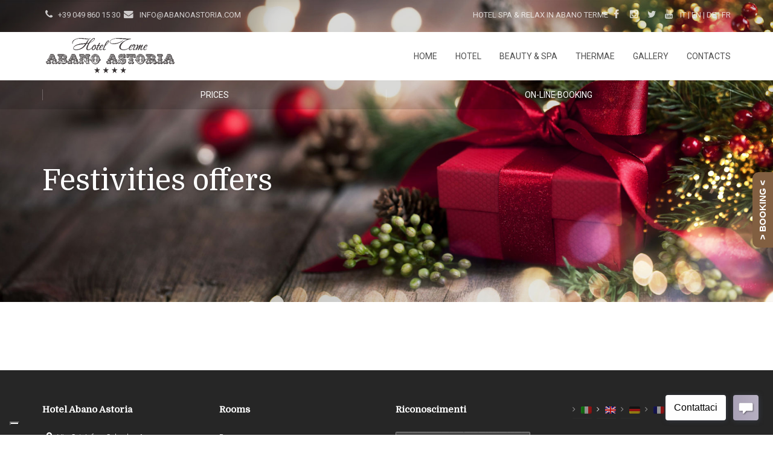

--- FILE ---
content_type: text/html; charset=UTF-8
request_url: https://www.abanoastoria.com/en/offerte-ultimo-dellanno-epifania/
body_size: 25624
content:
<!DOCTYPE html>
<html lang="en-US">
<head>
<meta charset="UTF-8" />
<meta name="apple-mobile-web-app-capable" content="yes">
<link rel="profile" href="http://gmpg.org/xfn/11" />
<link rel="pingback" href="https://www.abanoastoria.com/xmlrpc.php" />
<link rel="icon" href="https://www.abanoastoria.com/wp-content/uploads/2018/04/cropped-astoria-icona-32x32.gif" sizes="32x32" />
<link rel="icon" href="https://www.abanoastoria.com/wp-content/uploads/2018/04/cropped-astoria-icona-192x192.gif" sizes="192x192" />
<link rel="apple-touch-icon" href="https://www.abanoastoria.com/wp-content/uploads/2018/04/cropped-astoria-icona-180x180.gif" />
<meta name="msapplication-TileImage" content="https://www.abanoastoria.com/wp-content/uploads/2018/04/cropped-astoria-icona-270x270.gif" />
<meta name="viewport" content="width=device-width, initial-scale=1, maximum-scale=1, user-scalable=0">
	<!-- This site is optimized with the Yoast SEO plugin v15.3 - https://yoast.com/wordpress/plugins/seo/ -->
	<title>Offerte Last Minute - Hotel Abano Astoria</title>
	<meta name="description" content="Un&#039;esperienza che va oltre il semplice viaggio, un luogo in cui staccare la spina e godersi un meritato RELAX. Offerte, pacchetti, last minute ad un piccolo prezzo." />
	<meta name="robots" content="index, follow, max-snippet:-1, max-image-preview:large, max-video-preview:-1" />
	<link rel="canonical" href="https://www.abanoastoria.com/offerte-ultimo-dellanno-epifania/" />
	<meta property="og:locale" content="en_US" />
	<meta property="og:type" content="article" />
	<meta property="og:title" content="Offerte Last Minute - Hotel Abano Astoria" />
	<meta property="og:description" content="Un&#039;esperienza che va oltre il semplice viaggio, un luogo in cui staccare la spina e godersi un meritato RELAX. Offerte, pacchetti, last minute ad un piccolo prezzo." />
	<meta property="og:url" content="https://www.abanoastoria.com/offerte-ultimo-dellanno-epifania/" />
	<meta property="og:site_name" content="Hotel Abano Astoria" />
	<meta property="article:publisher" content="https://www.facebook.com/abano.astoria.hotel.terme/" />
	<meta property="article:modified_time" content="2023-12-11T16:13:44+00:00" />
	<meta name="twitter:card" content="summary_large_image" />
	<meta name="twitter:creator" content="@abanoastoria" />
	<meta name="twitter:site" content="@abanoastoria" />
	<meta name="twitter:label1" content="Written by">
	<meta name="twitter:data1" content="Elena">
	<meta name="twitter:label2" content="Est. reading time">
	<meta name="twitter:data2" content="23 minutes">
	<script type="application/ld+json" class="yoast-schema-graph">{"@context":"https://schema.org","@graph":[{"@type":"WebSite","@id":"https://www.abanoastoria.com/#website","url":"https://www.abanoastoria.com/","name":"Hotel Abano Astoria","description":"Where smile is part of the family","potentialAction":[{"@type":"SearchAction","target":"https://www.abanoastoria.com/?s={search_term_string}","query-input":"required name=search_term_string"}],"inLanguage":"en-US"},{"@type":"WebPage","@id":"https://www.abanoastoria.com/offerte-ultimo-dellanno-epifania/#webpage","url":"https://www.abanoastoria.com/offerte-ultimo-dellanno-epifania/","name":"Offerte Last Minute - Hotel Abano Astoria","isPartOf":{"@id":"https://www.abanoastoria.com/#website"},"datePublished":"2020-11-26T11:09:09+00:00","dateModified":"2023-12-11T16:13:44+00:00","description":"Un'esperienza che va oltre il semplice viaggio, un luogo in cui staccare la spina e godersi un meritato RELAX. Offerte, pacchetti, last minute ad un piccolo prezzo.","inLanguage":"en-US","potentialAction":[{"@type":"ReadAction","target":["https://www.abanoastoria.com/offerte-ultimo-dellanno-epifania/"]}]}]}</script>
	<!-- / Yoast SEO plugin. -->


<link rel='dns-prefetch' href='//www.googletagmanager.com' />
<link rel='dns-prefetch' href='//fonts.googleapis.com' />
<link rel='dns-prefetch' href='//s.w.org' />
<link rel="alternate" type="application/rss+xml" title="Hotel Abano Astoria &raquo; Feed" href="https://www.abanoastoria.com/en/feed/" />
<link rel="alternate" type="application/rss+xml" title="Hotel Abano Astoria &raquo; Comments Feed" href="https://www.abanoastoria.com/en/comments/feed/" />
<meta property="og:title" content="Offerte Last Minute - Hotel Abano AstoriaHotel Abano Astoria" /><meta property="og:type" content="article" /><meta property="og:image" content="https://www.hotelabanoastoria.com/wp-content/uploads/2018/07/abano-astoria.png" /><meta property="og:url" content="https://www.abanoastoria.com/en/offerte-ultimo-dellanno-epifania/" /><meta name="generator" content="Leisure 2.1.4">		<script type="text/javascript">
			window._wpemojiSettings = {"baseUrl":"https:\/\/s.w.org\/images\/core\/emoji\/12.0.0-1\/72x72\/","ext":".png","svgUrl":"https:\/\/s.w.org\/images\/core\/emoji\/12.0.0-1\/svg\/","svgExt":".svg","source":{"concatemoji":"https:\/\/www.abanoastoria.com\/wp-includes\/js\/wp-emoji-release.min.js?ver=5.4.18"}};
			/*! This file is auto-generated */
			!function(e,a,t){var n,r,o,i=a.createElement("canvas"),p=i.getContext&&i.getContext("2d");function s(e,t){var a=String.fromCharCode;p.clearRect(0,0,i.width,i.height),p.fillText(a.apply(this,e),0,0);e=i.toDataURL();return p.clearRect(0,0,i.width,i.height),p.fillText(a.apply(this,t),0,0),e===i.toDataURL()}function c(e){var t=a.createElement("script");t.src=e,t.defer=t.type="text/javascript",a.getElementsByTagName("head")[0].appendChild(t)}for(o=Array("flag","emoji"),t.supports={everything:!0,everythingExceptFlag:!0},r=0;r<o.length;r++)t.supports[o[r]]=function(e){if(!p||!p.fillText)return!1;switch(p.textBaseline="top",p.font="600 32px Arial",e){case"flag":return s([127987,65039,8205,9895,65039],[127987,65039,8203,9895,65039])?!1:!s([55356,56826,55356,56819],[55356,56826,8203,55356,56819])&&!s([55356,57332,56128,56423,56128,56418,56128,56421,56128,56430,56128,56423,56128,56447],[55356,57332,8203,56128,56423,8203,56128,56418,8203,56128,56421,8203,56128,56430,8203,56128,56423,8203,56128,56447]);case"emoji":return!s([55357,56424,55356,57342,8205,55358,56605,8205,55357,56424,55356,57340],[55357,56424,55356,57342,8203,55358,56605,8203,55357,56424,55356,57340])}return!1}(o[r]),t.supports.everything=t.supports.everything&&t.supports[o[r]],"flag"!==o[r]&&(t.supports.everythingExceptFlag=t.supports.everythingExceptFlag&&t.supports[o[r]]);t.supports.everythingExceptFlag=t.supports.everythingExceptFlag&&!t.supports.flag,t.DOMReady=!1,t.readyCallback=function(){t.DOMReady=!0},t.supports.everything||(n=function(){t.readyCallback()},a.addEventListener?(a.addEventListener("DOMContentLoaded",n,!1),e.addEventListener("load",n,!1)):(e.attachEvent("onload",n),a.attachEvent("onreadystatechange",function(){"complete"===a.readyState&&t.readyCallback()})),(n=t.source||{}).concatemoji?c(n.concatemoji):n.wpemoji&&n.twemoji&&(c(n.twemoji),c(n.wpemoji)))}(window,document,window._wpemojiSettings);
		</script>
		<style type="text/css">
img.wp-smiley,
img.emoji {
	display: inline !important;
	border: none !important;
	box-shadow: none !important;
	height: 1em !important;
	width: 1em !important;
	margin: 0 .07em !important;
	vertical-align: -0.1em !important;
	background: none !important;
	padding: 0 !important;
}
</style>
	<link rel='stylesheet' id='sbi_styles-css'  href='https://www.abanoastoria.com/wp-content/plugins/instagram-feed/css/sbi-styles.min.css?ver=6.7.1' type='text/css' media='all' />
<link rel='stylesheet' id='foobox-free-min-css'  href='https://www.abanoastoria.com/wp-content/plugins/foobox-image-lightbox/free/css/foobox.free.min.css?ver=2.7.35' type='text/css' media='all' />
<link rel='stylesheet' id='foogallery-core-css'  href='https://www.abanoastoria.com/wp-content/plugins/foogallery/extensions/default-templates/shared/css/foogallery.min.css?ver=2.4.32' type='text/css' media='all' />
<link rel='stylesheet' id='rs-plugin-settings-css'  href='https://www.abanoastoria.com/wp-content/plugins/revslider/public/assets/css/settings.css?ver=5.4.7' type='text/css' media='all' />
<style id='rs-plugin-settings-inline-css' type='text/css'>
#rs-demo-id {}
</style>
<link rel='stylesheet' id='xtender-style-css'  href='https://www.abanoastoria.com/wp-content/plugins/xtender/assets/front/css/xtender.css?ver=1.3.1' type='text/css' media='all' />
<link rel='stylesheet' id='bootstrap-css'  href='https://www.abanoastoria.com/wp-content/themes/leisure/css/bootstrap.min.css' type='text/css' media='all' />
<link rel='stylesheet' id='fontawesome-css'  href='https://www.abanoastoria.com/wp-content/themes/leisure/css/font-awesome.min.css' type='text/css' media='all' />
<link rel='stylesheet' id='owl-carousel-css'  href='https://www.abanoastoria.com/wp-content/plugins/xtender/assets/vendor/owl-carousel/owl.carousel.min.css?ver=868739682' type='text/css' media='all' />
<link rel='stylesheet' id='formstone-wallpaper-css'  href='https://www.abanoastoria.com/wp-content/themes/leisure/css/background.css' type='text/css' media='all' />
<link rel='stylesheet' id='formstone-boxer-css'  href='https://www.abanoastoria.com/wp-content/themes/leisure/css/formstone/lightbox.css' type='text/css' media='all' />
<link rel='stylesheet' id='leisure-style-css'  href='https://www.abanoastoria.com/wp-content/themes/leisure/style.css?ver=2.0' type='text/css' media='all' />
<style id='leisure-style-inline-css' type='text/css'>
 body,p,li,#footer{font-family:'Roboto';font-weight:300;text-transform:none;font-size:1.5rem}h1,.h1,.page-title,.pricing-row h3{font-family:'Domine';font-weight:normal;font-style:normal;text-transform:none;font-size:3.6rem}h2,.h2,#logo{font-family:'Domine';font-weight:normal;font-style:normal;text-transform:none;font-size:3rem}h3,.h3{font-family:'Domine';font-weight:normal;font-style:normal;text-transform:none;font-size:2.4rem}h4,.h4,.panel-title,.nav-tabs > li > a{font-family:'Domine';font-weight:normal;font-style:normal;text-transform:none;font-size:1.8rem}h5,.h5{font-family:'Domine';font-weight:normal;font-style:normal;text-transform:none;font-size:1.6rem}h6 .h6{font-family:'Domine';font-weight:normal;font-style:normal;text-transform:none;font-size:1.4rem}blockquote,blockquote p,.pullquote{font-family:'Domine';font-weight:normal;font-style:normal;text-transform:none;font-size:1.8rem}blockquote cite{font-size:1.5rem}#main-nav ul.menu > .menu-item > a,#main-nav div.menu > ul > li[class*=page-item] > a{font-family:'Roboto';font-weight:normal;font-style:normal;text-transform:uppercase;font-size:1.4rem}#secondary-nav .menu-item > a,#secondary-nav .menu-item .nav_desc{font-family:'Roboto';font-weight:normal;font-style:normal;text-transform:uppercase;font-size:1.4rem}#footer .widget-title,.services-carousel p,.meta,.isotope p{font-size:1.5rem}.absolute-header,.absolute-header span,.absolute-header em{font-family:'Roboto';font-weight:normal;font-style:normal;text-transform:uppercase;font-size:1.3rem}.dropcap{font-family:'Domine'}#footer,#footer p,#footer li{font-size:1.3rem}.input-sm,.btn-sm{font-size:1.3rem}.input-lg,.btn-lg{font-size:1.7rem}.ninja-forms-form .ninja-forms-all-fields-wrap .field-wrap{font-size:1.5rem}input[type=text],input[type=search],input[type=password],input[type=email],input[type=number],input[type=url],input[type=date],input[type=tel],select,textarea,.form-control,input[type=submit],input[type=submit]:hover,input[type=button],input[type=button]:hover,.btn{font-family:'Roboto';font-size:1.4rem}button.vc_general{font-family:'Roboto'}
 html,body{background-color:rgba(255,255,255,1)}#footer{background-color:rgba(38,38,38,1)}#header{background-color:rgba(0,0,0,0.15)}#content{background-color:rgba(255,255,255,1)}::selection{background:rgba(163,125,71,0.9)}::-moz-selection{background:rgba(163,125,71,0.9)}input[type=submit],input[type=submit]:hover,input[type=button],input[type=button]:hover{background-color:rgba(163,125,71,1)}select,.chosen-single{background-image:url([data-uri]) !important}.widget_search .search-field,input[type=text]#s,.chosen-search > input[type=text],#bbp_search{background-image:url([data-uri])}
 html,body{color:rgba(80,80,80,1)}table th{color:rgba(80,80,80,1)}#site{color:rgba(80,80,80,1)}a{color:rgba(80,80,80,1)}a:hover,.btn:hover{color:rgba(80,80,80,1)}::selection{color:rgba(0,0,0,1)}::-moz-selection{color:rgba(0,0,0,1)}input[type=submit],input[type=submit]:not(.btn-link):hover,input[type=button],input[type=button]:not(.btn-link):hover{border-color:rgba(163,125,71,1);color:rgba(0,0,0,1)}input[type=text],input[type=search],input[type=password],input[type=email],input[type=number],input[type=url],input[type=date],input[type=tel],select,textarea,.form-control{border-color:rgba(80,80,80,0.25);background-color:rgba(255,255,255,1);color:rgba(80,80,80,1)}input[type=text]:focus,input[type=search]:focus,input[type=password]:focus,input[type=email]:focus,input[type=number]:focus,input[type=url]:focus,input[type=date]:focus,input[type=tel]:focus,select:focus,textarea:focus{border-color:rgba(80,80,80,0.65)}code{color:rgba(163,125,71,1)}kbd{color:rgba(255,255,255,1)}pre{color:rgba(80,80,80,1);border-color:rgba(80,80,80,0.25)}.modal-backdrop{background:rgba(255,255,255,100)}.form-group[data-required]::before,div[data-required]::before{color:rgba(163,125,71,1)}.widget_archive li,.widget_pages li,.widget_categories li,.sidebar-widget li{border-color:rgba(80,80,80,0.25)}.owl-theme .owl-controls .owl-nav [class*=owl-]:hover{color:rgba(163,125,71,1)}.owl-theme .owl-controls .owl-nav [class*=owl-]{color:rgba(80,80,80,1)}.owl-theme .owl-dots .owl-dot.active span,.owl-theme .owl-dots .owl-dot:hover span,.owl-theme .owl-controls .owl-nav .owl-next:after,.owl-theme .owl-controls .owl-nav .owl-prev:before,.owl-theme .owl-dots.active .owl-dot span{color:rgba(163,125,71,1)}.owl-theme .owl-dots .owl-dot.active span,.owl-theme .owl-dots .owl-dot:hover span{border-color:rgba(163,125,71,1)}.owl-theme .owl-dots .owl-dot span{border-color:rgba(80,80,80,0.25)}#content .vc_toggle_title.vc_toggle_title h4{color:rgba(80,80,80,1)}#content .vc_toggle.vc_toggle .wpb_toggle_title_active h4{color:rgba(163,125,71,1)}.services-carousel .item-content{border-color:rgba(80,80,80,0.1)}#goog-wm-qt{border-color:rgba(80,80,80,0.25);color:rgba(80,80,80,1)}#goog-wm-sb{border-color:rgba(163,125,71,1);color:rgba(0,0,0,1)}.fa-boxed{color:rgba(255,255,255,1)}.meta .fa{color:rgba(163,125,71,1)}.about-author{background-color:rgba(80,80,80,0.05)}.pullquote.pull-left{border-right:3px solid rgba(80,80,80,0.25)}.pullquote.pull-right{border-left:3px solid rgba(80,80,80,0.25)}.isotope .item-content{background-color:rgba(80,80,80,0.05);border-color:rgba(80,80,80,0.1)}.pagination .nav-links .page-numbers{background-color:rgba(80,80,80,0.1);color:rgba(80,80,80,1)}.pagination .nav-links .page-numbers:hover{background-color:rgba(255,255,255,1);color:rgba(80,80,80,1)}.pagination .nav-links .current,.pagination .nav-links .current:hover,.pagination .nav-links .current:focus{background-color:rgba(163,125,71,1);border-color:rgba(163,125,71,1);color:rgba(255,255,255,1)}.post-navigation{border-top:1px solid rgba(80,80,80,0.1);border-bottom:1px solid rgba(80,80,80,0.1)}.post-navigation .nav-previous{border-right:1px solid rgba(80,80,80,0.1)}.post-navigation .nav-previous::before,.post-navigation .nav-next::after{color:rgba(163,125,71,1)}code{background-color:rgba(163,125,71,0.1)}kbd{background-color:rgba(80,80,80,1)}pre{background-color:rgba(80,80,80,0.1)}#content .vc_toggle.vc_toggle h4{background-color:rgba(80,80,80,0.1)}.services-carousel .item:hover .item-content,.pricing-table .content-column,.vc_toggle_content{background-color:rgba(80,80,80,0.1)}.owl-theme .owl-dots .owl-dot.active span,.owl-theme .owl-dots .owl-dot:hover span{background:rgba(163,125,71,1)}.list-services a:hover{background-color:rgba(80,80,80,0.05)}#goog-wm-sb{background-color:rgba(163,125,71,1)}.fa-boxed{background-color:rgba(80,80,80,0.85)}.hi-boxed{background-color:rgba(80,80,80,0.05)}h1,.h1,.color-h1{color:rgba(54,61,64,1)}h2,.h2,.color-h2{color:rgba(54,61,64,1)}h3,.h3,.color-h3{color:rgba(54,61,64,1)}h4,.h4{color:rgba(54,61,64,1)}h5,.h5{color:rgba(163,125,71,1)}h6,.h6{color:rgba(54,61,64,1)}blockquote p,.pullquote,.sidebar-widget h5{color:rgba(80,80,80,1)}.dropcap{color:rgba(163,125,71,1)}h5:not(.widget-title),blockquote{color:rgba(163,125,71,1)}#content h1[style*='center']::after,#content h2[style*='center']::after,#content h3[style*='center']::after,#content h4[style*='center']::after,#content h5[style*='center']::after,#content h6[style*='center']::after,#content h1.text-center::after,#content h2.text-center::after,#content h3.text-center::after,#content h4.text-center::after,#content h5.text-center::after,#content h6.text-center::after{border-bottom-color:rgba(163,125,71,1)}.header-row{background-color:rgba(0,0,0,0.15);color:rgba(255,255,255,0.75)}.absolute-header a{color:rgba(255,255,255,0.75)}#main-nav{background-color:rgba(255,255,255,1);color:rgba(80,80,80,1)}#search-form{background-color:rgba(255,255,255,0.95)}#search-form .search-field,#search-form .close-search,#search-form-inline .search-field,#custom-search-form{color:rgba(80,80,80,1)}#search-form .search-field{background-color:rgba(255,255,255,1);color:rgba(80,80,80,1)}#search-form-inline{border-top:1px solid rgba(80,80,80,0.1)}#main-nav .sub-menu,#main-nav .children{background-color:rgba(255,255,255,0.975);color:rgba(163,125,71,1);border-color:rgba(163,125,71,1)}#main-nav .menu > .menu-item > a,#main-nav .sub-menu .menu-item > a,#main-nav .menu > .page_item > a,#main-nav .children .page_item > a{color:rgba(80,80,80,1)}#main-nav .menu > .menu-item:hover:not(.current-menu-item):not(.current-menu-ancestor):not(.current_page_parent):not(.current_page_item) > a{color:rgba(80,80,80,0.5)}#main-nav .sub-menu .menu-item:hover > a,#main-nav .children .page_item:hover > a{color:rgba(80,80,80,1);background:rgba(80,80,80,0.1)}#main-nav .menu > .current-menu-item > a,#main-nav .menu > .current-menu-ancestor > a,#main-nav .menu > .current_page_parent > a,#main-nav div.menu > ul > .current_page_item > a,#main-nav div.menu > ul > .current_page_parent > a,#main-nav div.menu > ul > .current_page_ancestor > a{color:rgba(163,125,71,1)}@media (max-width:767px){#main-nav ul.menu,#main-nav div.menu > ul{background-color:rgba(255,255,255,1)}#main-nav ul.menu > .menu-item > a,#main-nav .sub-menu .menu-item > a,#main-nav .sub-menu > .menu-item > a::before,#main-nav .sub-menu .sub-menu > .menu-item > a::before,#main-nav div.menu > ul > .page_item > a{border-color:rgba(80,80,80,0.1)}}#secondary-nav .sub-menu{background-color:rgba(80,80,80,1)}#secondary-nav .menu > .menu-item > a{color:rgba(255,255,255,1);border-color:rgba(255,255,255,0.25)}#secondary-nav .menu > .menu-item:hover > a{color:rgba(255,255,255,0.65)}@media (max-width:767px){#secondary-nav .menu{background:rgba(255,255,255,1)}#secondary-nav .menu > .menu-item{border-color:rgba(80,80,80,0.25)}#secondary-nav .menu > .menu-item > a,#secondary-nav .menu > .menu-item > a em{color:rgba(80,80,80,1) !important}}.sticky-wrapper #main-nav.stuck{background-color:rgba(255,255,255,0.97)}nav#main-nav,nav#secondary-nav{border-color:rgba(255,255,255,0.25)}#footer,#footer abbr{color:rgba(255,255,255,1)}#footer a{color:rgba(255,255,255,1)}#footer a:hover{color:rgba(255,255,255,0.5)}#footer .widget-title{color:rgba(255,255,255,1)}#main-footer + #absolute-footer .widget{border-top:1px solid rgba(255,255,255,0.1)}.color-primary{color:rgba(163,125,71,1)}.color-bg{color:rgba(255,255,255,1)}.color-text{color:rgba(80,80,80,1)}.form-control{border-color:rgba(80,80,80,0.25);color:rgba(80,80,80,1)}.form-control:focus{border-color:rgba(80,80,80,0.65)}.btn.btn-default{color:rgba(80,80,80,1);border-color:rgba(80,80,80,0.1);background-color:rgba(80,80,80,0.1)}.btn.btn-default:hover{color:rgba(80,80,80,1);border-color:rgba(80,80,80,0.25);background-color:rgba(80,80,80,0.15)}.btn.btn-link{color:rgba(80,80,80,1)}.btn.btn-link::before{color:rgba(163,125,71,1)}.btn.btn-link:hover{color:rgba(80,80,80,1)}.btn.btn-link:hover::before{color:rgb(143,105,51)}.btn.btn-primary{background-color:rgba(163,125,71,1);border-color:rgba(163,125,71,1);color:rgba(0,0,0,1)}.btn.btn-primary:hover{background-color:rgb(143,105,51);border-color:rgb(143,105,51);color:rgba(0,0,0,1)}.list-bullet li::before,.list-square li::before,.list-center li::before,.list-center li::after{color:rgba(163,125,71,1)}.list-center li::before,.list-center li::after{color:rgba(163,125,71,1)}.list-pointer li::before{border-color:transparent transparent transparent rgba(163,125,71,1)}.list-services li,.panel.panel-default,.list-underline{border-color:rgba(80,80,80,0.25)}.nav-tabs{border-color:rgba(163,125,71,1)}.nav-tabs>li.active>a,.nav-tabs>li.active>a:hover,.nav-tabs>li.active>a:focus{background-color:rgba(163,125,71,1);border-color:rgba(163,125,71,1);color:rgba(0,0,0,1)}.nav>li>a:hover,.nav>li>a:focus{background-color:rgba(80,80,80,0.1)}.panel-default > .panel-heading .accordion-toggle.collapsed{background-color:rgba(80,80,80,0.1)}.panel-default > .panel-heading .accordion-toggle{color:rgba(163,125,71,1)}.modal{background:rgba(255,255,255,0.975)}.modal .close{color:rgba(80,80,80,1)}.modal .close:hover{color:rgba(163,125,71,1)}.table>thead>tr>th,.table>tbody>tr>th,.table>tfoot>tr>th,.table>thead>tr>td,.table>tbody>tr>td,.table>tfoot>tr>td{border-top-color:rgba(80,80,80,0.1)}.table-hover>tbody>tr:hover>td,.table-hover>tbody>tr:hover>th,.table-striped>tbody>tr:nth-child(odd)>td,.table-striped>tbody>tr:nth-child(odd)>th{background-color:rgba(80,80,80,0.05)}.table>thead>tr>th{border-bottom-color:rgba(163,125,71,1)}.well{background-color:rgba(80,80,80,0.05);border-color:rgba(80,80,80,0.1)}.entry{border-color:rgba(80,80,80,0.25)}.entry-meta,.entry-meta a,.entry h1 > small,.entry h2 > small,.entry h3 > small,.entry.quote blockquote > small{color:rgba(163,125,71,1)}.entry.format-quote{background-color:rgba(80,80,80,0.1)}#wp-calendar thead th,#wp-calendar tbody td{border-color:rgba(80,80,80,0.1)}#wp-calendar thead th{background-color:rgba(80,80,80,0.05)}#wp-calendar caption{background-color:rgba(163,125,71,1);border-color:rgba(163,125,71,1);color:rgba(255,255,255,1)}.entry.sticky,.wp-caption-text{color:rgba(80,80,80,1);background:rgba(80,80,80,0.1)}.comment-reply-link::before,#comments .bypostauthor h2{color:rgba(163,125,71,1)}#comments .child-comments{border-left:1px solid rgba(80,80,80,0.25)}#comments h2{border-bottom:1px solid rgba(80,80,80,0.25)}#map-description .col-lg-4 > div{background-color:rgba(255,255,255,1);color:rgba(80,80,80,1)}.white-box{background-color:rgba(255,255,255,0.85)}.person-mini img,.person-large img{border-color:rgba(80,80,80,0.25)}.amenities.full{border-bottom-color:rgba(80,80,80,0.15)}.amenities.full .col-xs-6{border-right-color:rgba(80,80,80,0.15)}.amenities.full .col-xs-6::after{border-top-color:rgba(80,80,80,0.15)}.fs-lightbox-overlay,.fs-lightbox,.fs-lightbox-meta{background:rgba(255,255,255,1);color:rgba(80,80,80,1)}.isotope-filter .selected a{color:rgba(163,125,71,1)}.stars-rating input + span::after{color:rgba(80,80,80,0.55)}.stars-rating label[class^='stars-']:hover{background-color:rgba(80,80,80,0.05)}.stars-rating input:checked + span::after{color:rgba(163,125,71,1)}.stars-rating{border-bottom-color:rgba(80,80,80,0.1)}.stars-rating::after{color:rgba(163,125,71,1)}.review-content{border-top-color:rgba(80,80,80,0.1)}.room-listing-row{border-bottom-color:rgba(80,80,80,0.1)}.overlay-primary-50 .overlay{background-color:rgba(163,125,71,0.5)}.overlay-primary-60 .overlay{background-color:rgba(163,125,71,0.6)}.overlay-primary-70 .overlay{background-color:rgba(163,125,71,0.7)}.overlay-primary-80 .overlay{background-color:rgba(163,125,71,0.8)}.overlay-primary-90 .overlay{background-color:rgba(163,125,71,0.9)}.overlay-bg-50 .overlay{background-color:rgba(255,255,255,0.5)}.overlay-bg-60 .overlay{background-color:rgba(255,255,255,0.6)}.overlay-bg-70 .overlay{background-color:rgba(255,255,255,0.7)}.overlay-bg-80 .overlay{background-color:rgba(255,255,255,0.8)}.overlay-bg-90 .overlay{background-color:rgba(255,255,255,0.9)}.overlay-text-50 .overlay{background-color:rgba(255,255,255,0.5)}.overlay-text-60 .overlay{background-color:rgba(255,255,255,0.6)}.overlay-text-70 .overlay{background-color:rgba(255,255,255,0.7)}.overlay-text-80 .overlay{background-color:rgba(255,255,255,0.8)}.overlay-text-90 .overlay{background-color:rgba(255,255,255,0.9)}
 #main-nav ul.menu > .menu-item > a,#main-nav div.menu > ul > .page_item > a,#logo{height:80px;line-height:80px}#main-nav ul.menu > .current-menu-item > a,#main-nav ul.menu > .current-menu-ancestor > a,#main-nav ul.menu > .current_page_parent > a,#main-nav div.menu > ul > .current_page_item > a,#main-nav div.menu > ul > .current_page_parent > a,#main-nav div.menu > ul > .current_page_ancestor > a{height:80px;line-height:74px}.sticky-wrapper #main-nav.stuck ul.menu > .menu-item > a,.sticky-wrapper #main-nav.stuck div.menu > ul > .page_item > a{height:60px;line-height:60px}.sticky-wrapper #main-nav.stuck ul.menu > .current-menu-item > a,.sticky-wrapper #main-nav.stuck ul.menu > .current-menu-ancestor > a,.sticky-wrapper #main-nav.stuck ul.menu > .current_page_parent > a,.sticky-wrapper #main-nav.stuck div.menu > ul > .current_page_item > a,.sticky-wrapper #main-nav.stuck div.menu > ul > .current_page_parent > a,.sticky-wrapper #main-nav.stuck div.menu > ul > .current_page_ancestor > a{height:60px;line-height:54px}#search-form .search-field{height:80px}#search-form .close-search{line-height:80px}.sticky-wrapper #main-nav.stuck #search-form .search-field{height:60px}.stuck #search-form .close-search{line-height:60px}.stuck #logo{height:60px;line-height:60px}#main-nav ul.menu,#main-nav div.menu > ul{float:right;margin-left:0}.sticky-wrapper{min-height:80px !important}
 #header#header{background-image:url( /wp-content/uploads/2022/11/banner-sansilvestro-epifania.jpg );background-size:cover;background-position:center top}#header{min-height:500px !important}#page-heading .page-title,#page-heading .page-title small{text-align:left}
@media (min-width:768px) and (max-width:991px){}@media (max-width:767px){}
</style>
<link rel='stylesheet' id='hotel-icons-css'  href='https://www.abanoastoria.com/wp-content/plugins/xtender/assets/front/css/hotel-icons.css?ver=389727694' type='text/css' media='all' />
<link rel='stylesheet' id='pattern-bolt-css'  href='https://www.abanoastoria.com/wp-content/themes/leisure/css/patternbolt.css' type='text/css' media='all' />
<link rel='stylesheet' id='curly-google-fonts-css'  href='//fonts.googleapis.com/css?family=Roboto%3A300%2C400%7CDomine%3A400&#038;subset=latin&#038;ver=5.4.18' type='text/css' media='all' />
<link rel='stylesheet' id='js_composer_front-css'  href='https://www.abanoastoria.com/wp-content/plugins/js_composer/assets/css/js_composer.min.css?ver=5.4.5' type='text/css' media='all' />
<script type='text/javascript' src='https://www.abanoastoria.com/wp-includes/js/jquery/jquery.js?ver=1.12.4-wp'></script>
<script type='text/javascript' src='https://www.abanoastoria.com/wp-includes/js/jquery/jquery-migrate.min.js?ver=1.4.1'></script>
<script type='text/javascript' src='https://www.abanoastoria.com/wp-content/plugins/revslider/public/assets/js/jquery.themepunch.tools.min.js?ver=5.4.7'></script>
<script type='text/javascript' src='https://www.abanoastoria.com/wp-content/plugins/revslider/public/assets/js/jquery.themepunch.revolution.min.js?ver=5.4.7'></script>
<script type='text/javascript'>
/* Run FooBox FREE (v2.7.35) */
var FOOBOX = window.FOOBOX = {
	ready: true,
	disableOthers: false,
	o: {wordpress: { enabled: true }, captions: { dataTitle: ["captionTitle","title"], dataDesc: ["captionDesc","description"] }, rel: '', excludes:'.fbx-link,.nofoobox,.nolightbox,a[href*="pinterest.com/pin/create/button/"]', affiliate : { enabled: false }, error: "Could not load the item"},
	selectors: [
		".foogallery-container.foogallery-lightbox-foobox", ".foogallery-container.foogallery-lightbox-foobox-free", ".foobox"
	],
	pre: function( $ ){
		// Custom JavaScript (Pre)
		
	},
	post: function( $ ){
		// Custom JavaScript (Post)
		
		// Custom Captions Code
		
	},
	custom: function( $ ){
		// Custom Extra JS
		
	}
};
</script>
<script type='text/javascript' src='https://www.abanoastoria.com/wp-content/plugins/foobox-image-lightbox/free/js/foobox.free.min.js?ver=2.7.35'></script>

<!-- Google Analytics snippet added by Site Kit -->
<script type='text/javascript' src='https://www.googletagmanager.com/gtag/js?id=GT-WBT26P2' async></script>
<script type='text/javascript'>
window.dataLayer = window.dataLayer || [];function gtag(){dataLayer.push(arguments);}
gtag('set', 'linker', {"domains":["www.abanoastoria.com"]} );
gtag("js", new Date());
gtag("set", "developer_id.dZTNiMT", true);
gtag("config", "GT-WBT26P2");
</script>

<!-- End Google Analytics snippet added by Site Kit -->
<link rel='https://api.w.org/' href='https://www.abanoastoria.com/en/wp-json/' />
<link rel="EditURI" type="application/rsd+xml" title="RSD" href="https://www.abanoastoria.com/xmlrpc.php?rsd" />
<link rel="wlwmanifest" type="application/wlwmanifest+xml" href="https://www.abanoastoria.com/wp-includes/wlwmanifest.xml" /> 
<meta name="generator" content="WordPress 5.4.18" />
<link rel='shortlink' href='https://www.abanoastoria.com/en/?p=6490' />
<link rel="alternate" type="application/json+oembed" href="https://www.abanoastoria.com/en/wp-json/oembed/1.0/embed?url=https%3A%2F%2Fwww.abanoastoria.com%2Fen%2Fofferte-ultimo-dellanno-epifania%2F" />
<link rel="alternate" type="text/xml+oembed" href="https://www.abanoastoria.com/en/wp-json/oembed/1.0/embed?url=https%3A%2F%2Fwww.abanoastoria.com%2Fen%2Fofferte-ultimo-dellanno-epifania%2F&#038;format=xml" />
<meta name="generator" content="Site Kit by Google 1.120.0" /><style type="text/css">
.qtranxs_flag_it {background-image: url(https://www.abanoastoria.com/wp-content/plugins/qtranslate-x/flags/it.png); background-repeat: no-repeat;}
.qtranxs_flag_en {background-image: url(https://www.abanoastoria.com/wp-content/plugins/qtranslate-x/flags/gb.png); background-repeat: no-repeat;}
.qtranxs_flag_de {background-image: url(https://www.abanoastoria.com/wp-content/plugins/qtranslate-x/flags/de.png); background-repeat: no-repeat;}
.qtranxs_flag_fr {background-image: url(https://www.abanoastoria.com/wp-content/plugins/qtranslate-x/flags/fr.png); background-repeat: no-repeat;}
</style>
<link hreflang="it" href="https://www.abanoastoria.com/it/offerte-ultimo-dellanno-epifania/" rel="alternate" />
<link hreflang="en" href="https://www.abanoastoria.com/en/offerte-ultimo-dellanno-epifania/" rel="alternate" />
<link hreflang="de" href="https://www.abanoastoria.com/de/offerte-ultimo-dellanno-epifania/" rel="alternate" />
<link hreflang="fr" href="https://www.abanoastoria.com/fr/offerte-ultimo-dellanno-epifania/" rel="alternate" />
<link hreflang="x-default" href="https://www.abanoastoria.com/offerte-ultimo-dellanno-epifania/" rel="alternate" />
<meta name="generator" content="qTranslate-X 3.4.6.8" />
<meta name="generator" content="Powered by WPBakery Page Builder - drag and drop page builder for WordPress."/>
<!--[if lte IE 9]><link rel="stylesheet" type="text/css" href="https://www.abanoastoria.com/wp-content/plugins/js_composer/assets/css/vc_lte_ie9.min.css" media="screen"><![endif]-->
<style type='text/css'>
/* START Styles Simple Side Tab v2.1.11 */
#rum_sst_tab {
    font-family:Arial, sans-serif;
    top:250px;
    background-color:#825f41;
    color:#ffffff;
    border-style:solid;
    border-width:0px;
}

#rum_sst_tab:hover {
    background-color: #ad9682;
	-moz-box-shadow:    -3px -3px 5px 2px #ccc;
	-webkit-box-shadow: -3px -3px 5px 2px #ccc;
	box-shadow:         -3px -3px 5px 2px #ccc;
}
.rum_sst_contents {
    position:fixed;
    margin:0;
    padding:6px 13px 8px 13px;
    text-decoration:none;
    text-align:center;
    font-size:15px;
    font-weight:bold;
    border-style:solid;
    display:block;
    z-index:100000;
}
.rum_sst_left {
    left:-2px;
    cursor: pointer;
    -webkit-transform-origin:0 0;
    -moz-transform-origin:0 0;
    -o-transform-origin:0 0;
    -ms-transform-origin:0 0;
    -webkit-transform:rotate(270deg);
    -moz-transform:rotate(270deg);
    -ms-transform:rotate(270deg);
    -o-transform:rotate(270deg);
    transform:rotate(270deg);
    -moz-border-radius-bottomright:10px;
    border-bottom-right-radius:10px;
    -moz-border-radius-bottomleft:10px;
    border-bottom-left-radius:10px;
}
.rum_sst_right {
    right:-1px;
    cursor: pointer;
    -webkit-transform-origin:100% 100%;
    -moz-transform-origin:100% 100%;
    -o-transform-origin:100% 100%;
    -ms-transform-origin:100% 100%;
    -webkit-transform:rotate(-90deg);
    -moz-transform:rotate(-90deg);
    -ms-transform:rotate(-90deg);
    -o-transform:rotate(-90deg);
    transform:rotate(-90deg);
    -moz-border-radius-topright:10px;
    border-top-right-radius:10px;
    -moz-border-radius-topleft:10px;
    border-top-left-radius:10px;
}
.rum_sst_right.less-ie-9 {
    right:-120px;
    filter: progid:DXImageTransform.Microsoft.BasicImage(rotation=1);
}
.rum_sst_left.less-ie-9 {
    filter: progid:DXImageTransform.Microsoft.BasicImage(rotation=3);
}
/* END Styles Simple Side Tab */
</style>
<meta name="generator" content="Powered by Slider Revolution 5.4.7 - responsive, Mobile-Friendly Slider Plugin for WordPress with comfortable drag and drop interface." />
<link rel="icon" href="https://www.abanoastoria.com/wp-content/uploads/2018/04/cropped-astoria-icona-32x32.gif" sizes="32x32" />
<link rel="icon" href="https://www.abanoastoria.com/wp-content/uploads/2018/04/cropped-astoria-icona-192x192.gif" sizes="192x192" />
<link rel="apple-touch-icon" href="https://www.abanoastoria.com/wp-content/uploads/2018/04/cropped-astoria-icona-180x180.gif" />
<meta name="msapplication-TileImage" content="https://www.abanoastoria.com/wp-content/uploads/2018/04/cropped-astoria-icona-270x270.gif" />
<script type="text/javascript">function setREVStartSize(e){
				document.addEventListener("DOMContentLoaded", function() {
					try{ e.c=jQuery(e.c);var i=jQuery(window).width(),t=9999,r=0,n=0,l=0,f=0,s=0,h=0;
						if(e.responsiveLevels&&(jQuery.each(e.responsiveLevels,function(e,f){f>i&&(t=r=f,l=e),i>f&&f>r&&(r=f,n=e)}),t>r&&(l=n)),f=e.gridheight[l]||e.gridheight[0]||e.gridheight,s=e.gridwidth[l]||e.gridwidth[0]||e.gridwidth,h=i/s,h=h>1?1:h,f=Math.round(h*f),"fullscreen"==e.sliderLayout){var u=(e.c.width(),jQuery(window).height());if(void 0!=e.fullScreenOffsetContainer){var c=e.fullScreenOffsetContainer.split(",");if (c) jQuery.each(c,function(e,i){u=jQuery(i).length>0?u-jQuery(i).outerHeight(!0):u}),e.fullScreenOffset.split("%").length>1&&void 0!=e.fullScreenOffset&&e.fullScreenOffset.length>0?u-=jQuery(window).height()*parseInt(e.fullScreenOffset,0)/100:void 0!=e.fullScreenOffset&&e.fullScreenOffset.length>0&&(u-=parseInt(e.fullScreenOffset,0))}f=u}else void 0!=e.minHeight&&f<e.minHeight&&(f=e.minHeight);e.c.closest(".rev_slider_wrapper").css({height:f})					
					}catch(d){console.log("Failure at Presize of Slider:"+d)}
				});
			};</script>
		<style type="text/css" id="wp-custom-css">
			#pricef table { width: 100%; border-collapse: collapse;}
#pricef th { color:#fff; font-size: 16px; vertical-align:top; text-align: center; padding: 0px 3px 20px 3px;}
#pricef td { padding: 6px; border: 1px solid #ccc; border-width: 0px 0px 1px 0px; text-align: center;}
#pricef .vuota { padding: 10px; border: 0px solid #ccc; border-width: 0px 0px 0px 0px;}
#pricef .descr  {text-align: left;}
#pricef .lit { border-color: #FFFFFF; padding: 10px 3px 10px 3px;}
#pricef .litdescr { text-align: left; border: 0px}
#pricef h4 { color: #FFFFFF;}
#pricef .empty { background-color: #FFFFFF;}
#pricef .box1 { background-color: #b19163;}
#pricef .box2 { background-color: #a37d47;}
#pricef .box3 { background-color: #8b5d28;}
#pricef .width { width: 26%}
#pricef .angsx { vertical-align:top; text-align: left; background-color: #ededed}
#pricef .promo-n { background-color: #b86574}
#pricef .stagione-n { background-color: #aa3a4e}
#pricef .altastagione-n { background-color: #8d1c31}
#pricef .angsx-n { vertical-align:top; text-align: left; background-color: #edd7db }
#pricef .price { font-size: 17px}
#pricef .psx { font-weight:bold;}
#pricef .pdx { font-weight: normal}

#paccef .angsx { vertical-align:top; text-align: left; background-color: #ededed; color: #696969; padding: 10px 10px 10px 10px}
#paccef .descr  {text-align: left; font-size: 15px;}
#paccef th { color:#fff; font-size: 16px; vertical-align:top; text-align: center; padding: 0px 3px 20px 3px;}
#paccef .width { width: 15%}
#paccef .box1 { background-color: #b19163;}
#paccef h4 { color: #FFFFFF;}
#paccef .box2 { background-color: #a37d47;}
#paccef .box3 { background-color: #8b5d28;}
#paccef .vuota { padding: 10px; border: 0px solid #ccc; border-width: 0px 0px 0px 0px;}
#paccef td { padding: 6px; border: 1px solid #ccc; border-width: 0px 0px 1px 0px; text-align: center;}
#paccef .psx { font-weight:bold; margin: 0px 0px 0px 0px}
#paccef .price { font-size: 17px;}
#paccef .picc {	font-weight: normal; font-size: 12px; margin: 0px 0px 0px 0px}

#pricef .box1off { background-color: #b4b4b4;}
#pricef .box2off { background-color: #a6a6a6;}
#pricef .box3off { background-color: #949494;}




		</style>
		<style type="text/css" data-type="vc_shortcodes-custom-css">.vc_custom_1700755364653{margin-bottom: 0px !important;border-bottom-width: 0px !important;padding-bottom: 0px !important;}.vc_custom_1700814396137{margin-top: 0px !important;margin-bottom: 0px !important;border-top-width: 0px !important;border-bottom-width: 0px !important;padding-top: 0px !important;padding-bottom: 0px !important;}.vc_custom_1700755376505{margin-top: 0px !important;margin-bottom: 0px !important;border-top-width: 0px !important;border-bottom-width: 0px !important;padding-top: 0px !important;padding-bottom: 0px !important;}.vc_custom_1700755389283{margin-top: 0px !important;margin-bottom: 0px !important;border-top-width: 0px !important;border-bottom-width: 0px !important;padding-top: 0px !important;padding-bottom: 0px !important;}.vc_custom_1700755403487{margin-top: 0px !important;margin-bottom: 0px !important;border-top-width: 0px !important;border-bottom-width: 0px !important;padding-top: 0px !important;padding-bottom: 0px !important;}.vc_custom_1700814387620{margin-top: 0px !important;margin-bottom: 0px !important;border-top-width: 0px !important;border-bottom-width: 0px !important;padding-top: 0px !important;padding-bottom: 0px !important;}.vc_custom_1669221092294{background-color: #ededed !important;background-position: 0 0;background-repeat: no-repeat !important;}.vc_custom_1700814379209{margin-top: 0px !important;margin-bottom: 0px !important;border-top-width: 0px !important;border-bottom-width: 0px !important;padding-top: 0px !important;padding-bottom: 0px !important;}.vc_custom_1700755427062{margin-top: 0px !important;border-top-width: 0px !important;padding-top: 0px !important;}.vc_custom_1700814367019{margin-top: 0px !important;margin-bottom: 0px !important;border-top-width: 0px !important;border-bottom-width: 0px !important;padding-top: 0px !important;padding-bottom: 0px !important;}.vc_custom_1533327209220{margin-bottom: 0px !important;border-bottom-width: 0px !important;padding-bottom: 0px !important;}.vc_custom_1669285955950{margin-top: 0px !important;margin-bottom: 0px !important;border-top-width: 0px !important;border-bottom-width: 0px !important;padding-top: 0px !important;padding-bottom: 0px !important;}.vc_custom_1669285964381{margin-top: 0px !important;margin-bottom: 0px !important;border-top-width: 0px !important;border-bottom-width: 0px !important;padding-top: 0px !important;padding-bottom: 0px !important;}.vc_custom_1669286074849{margin-top: 0px !important;margin-bottom: 0px !important;border-top-width: 0px !important;border-bottom-width: 0px !important;padding-top: 0px !important;padding-bottom: 0px !important;}.vc_custom_1669221092294{background-color: #ededed !important;background-position: 0 0;background-repeat: no-repeat !important;}.vc_custom_1533327209220{margin-bottom: 0px !important;border-bottom-width: 0px !important;padding-bottom: 0px !important;}.vc_custom_1669285955950{margin-top: 0px !important;margin-bottom: 0px !important;border-top-width: 0px !important;border-bottom-width: 0px !important;padding-top: 0px !important;padding-bottom: 0px !important;}.vc_custom_1669285964381{margin-top: 0px !important;margin-bottom: 0px !important;border-top-width: 0px !important;border-bottom-width: 0px !important;padding-top: 0px !important;padding-bottom: 0px !important;}.vc_custom_1669286074849{margin-top: 0px !important;margin-bottom: 0px !important;border-top-width: 0px !important;border-bottom-width: 0px !important;padding-top: 0px !important;padding-bottom: 0px !important;}.vc_custom_1669221092294{background-color: #ededed !important;background-position: 0 0;background-repeat: no-repeat !important;}.vc_custom_1533327209220{margin-bottom: 0px !important;border-bottom-width: 0px !important;padding-bottom: 0px !important;}.vc_custom_1669285955950{margin-top: 0px !important;margin-bottom: 0px !important;border-top-width: 0px !important;border-bottom-width: 0px !important;padding-top: 0px !important;padding-bottom: 0px !important;}.vc_custom_1669285964381{margin-top: 0px !important;margin-bottom: 0px !important;border-top-width: 0px !important;border-bottom-width: 0px !important;padding-top: 0px !important;padding-bottom: 0px !important;}.vc_custom_1669286074849{margin-top: 0px !important;margin-bottom: 0px !important;border-top-width: 0px !important;border-bottom-width: 0px !important;padding-top: 0px !important;padding-bottom: 0px !important;}.vc_custom_1669221092294{background-color: #ededed !important;background-position: 0 0;background-repeat: no-repeat !important;}.vc_custom_1669203534261{margin-top: 0px !important;border-top-width: 0px !important;padding-top: 0px !important;}.vc_custom_1669203534261{margin-top: 0px !important;border-top-width: 0px !important;padding-top: 0px !important;}.vc_custom_1669203475263{margin-top: 0px !important;border-top-width: 0px !important;padding-top: 0px !important;}.vc_custom_1669203475263{margin-top: 0px !important;border-top-width: 0px !important;padding-top: 0px !important;}.vc_custom_1669203475263{margin-top: 0px !important;border-top-width: 0px !important;padding-top: 0px !important;}.vc_custom_1669203475263{margin-top: 0px !important;border-top-width: 0px !important;padding-top: 0px !important;}.vc_custom_1669203475263{margin-top: 0px !important;border-top-width: 0px !important;padding-top: 0px !important;}.vc_custom_1669203475263{margin-top: 0px !important;border-top-width: 0px !important;padding-top: 0px !important;}.vc_custom_1669220893488{margin-top: 0px !important;margin-bottom: 0px !important;border-top-width: 0px !important;border-bottom-width: 0px !important;padding-top: 0px !important;padding-bottom: 0px !important;}.vc_custom_1537294144869{padding-top: 35px !important;}.vc_custom_1669822859913{margin-top: 0px !important;border-top-width: 0px !important;padding-top: 0px !important;}.vc_custom_1669822859913{margin-top: 0px !important;border-top-width: 0px !important;padding-top: 0px !important;}.vc_custom_1669823967572{margin-top: 0px !important;border-top-width: 0px !important;padding-top: 0px !important;}.vc_custom_1669823967572{margin-top: 0px !important;border-top-width: 0px !important;padding-top: 0px !important;}.vc_custom_1669823967572{margin-top: 0px !important;border-top-width: 0px !important;padding-top: 0px !important;}.vc_custom_1669823967572{margin-top: 0px !important;border-top-width: 0px !important;padding-top: 0px !important;}.vc_custom_1669823967572{margin-top: 0px !important;border-top-width: 0px !important;padding-top: 0px !important;}.vc_custom_1669823967572{margin-top: 0px !important;border-top-width: 0px !important;padding-top: 0px !important;}.vc_custom_1669220893488{margin-top: 0px !important;margin-bottom: 0px !important;border-top-width: 0px !important;border-bottom-width: 0px !important;padding-top: 0px !important;padding-bottom: 0px !important;}.vc_custom_1669738068598{margin-top: 0px !important;border-top-width: 0px !important;padding-top: 0px !important;}.vc_custom_1669738075730{margin-top: 0px !important;border-top-width: 0px !important;padding-top: 0px !important;}.vc_custom_1669738110040{margin-top: 0px !important;border-top-width: 0px !important;padding-top: 0px !important;}.vc_custom_1669738116088{margin-top: 0px !important;border-top-width: 0px !important;padding-top: 0px !important;}.vc_custom_1669738121974{margin-top: 0px !important;border-top-width: 0px !important;padding-top: 0px !important;}.vc_custom_1669738133132{margin-top: 0px !important;border-top-width: 0px !important;padding-top: 0px !important;}.vc_custom_1669738138962{margin-top: 0px !important;border-top-width: 0px !important;padding-top: 0px !important;}.vc_custom_1669738146370{margin-top: 0px !important;border-top-width: 0px !important;padding-top: 0px !important;}.vc_custom_1669220893488{margin-top: 0px !important;margin-bottom: 0px !important;border-top-width: 0px !important;border-bottom-width: 0px !important;padding-top: 0px !important;padding-bottom: 0px !important;}.vc_custom_1669825673606{margin-top: 0px !important;border-top-width: 0px !important;padding-top: 0px !important;}.vc_custom_1669825673606{margin-top: 0px !important;border-top-width: 0px !important;padding-top: 0px !important;}.vc_custom_1669826220859{margin-top: 0px !important;border-top-width: 0px !important;padding-top: 0px !important;}.vc_custom_1669826220859{margin-top: 0px !important;border-top-width: 0px !important;padding-top: 0px !important;}.vc_custom_1669826220859{margin-top: 0px !important;border-top-width: 0px !important;padding-top: 0px !important;}.vc_custom_1669826220859{margin-top: 0px !important;border-top-width: 0px !important;padding-top: 0px !important;}.vc_custom_1669826220859{margin-top: 0px !important;border-top-width: 0px !important;padding-top: 0px !important;}.vc_custom_1669826220859{margin-top: 0px !important;border-top-width: 0px !important;padding-top: 0px !important;}.vc_custom_1669220893488{margin-top: 0px !important;margin-bottom: 0px !important;border-top-width: 0px !important;border-bottom-width: 0px !important;padding-top: 0px !important;padding-bottom: 0px !important;}</style><noscript><style type="text/css"> .wpb_animate_when_almost_visible { opacity: 1; }</style></noscript><!-- Begin Inspectlet Asynchronous Code -->
<script type="text/javascript">
(function() {
window.__insp = window.__insp || [];
__insp.push(['wid', 1512628574]);
var ldinsp = function(){
if(typeof window.__inspld != "undefined") return; window.__inspld = 1; var insp = document.createElement('script'); insp.type = 'text/javascript'; insp.async = true; insp.id = "inspsync"; insp.src = ('https:' == document.location.protocol ? 'https' : 'http') + '://cdn.inspectlet.com/inspectlet.js?wid=1512628574&r=' + Math.floor(new Date().getTime()/3600000); var x = document.getElementsByTagName('script')[0]; x.parentNode.insertBefore(insp, x); };
setTimeout(ldinsp, 0);
})();
</script>
<!-- End Inspectlet Asynchronous Code -->
<!-- Facebook Pixel Code -->
<script>
!function(f,b,e,v,n,t,s)
{if(f.fbq)return;n=f.fbq=function(){n.callMethod?
n.callMethod.apply(n,arguments):n.queue.push(arguments)};
if(!f._fbq)f._fbq=n;n.push=n;n.loaded=!0;n.version='2.0';
n.queue=[];t=b.createElement(e);t.async=!0;
t.src=v;s=b.getElementsByTagName(e)[0];
s.parentNode.insertBefore(t,s)}(window, document,'script',
'https://connect.facebook.net/en_US/fbevents.js');
fbq('init', '711214156108279');
fbq('track', 'PageView');
</script>
<noscript><img height="1" width="1" style="display:none"
src="https://www.facebook.com/tr?id=711214156108279&ev=PageView&noscript=1"
/></noscript>
<!-- End Facebook Pixel Code -->
<!-- Cookies -->
<script type="text/javascript">
var _iub = _iub || [];
_iub.csConfiguration = {"ccpaAcknowledgeOnDisplay":true,"ccpaApplies":true,"consentOnContinuedBrowsing":false,"enableCcpa":true,"floatingPreferencesButtonDisplay":"bottom-left","invalidateConsentWithoutLog":true,"perPurposeConsent":true,"siteId":2680025,"whitelabel":false,"cookiePolicyId":94343702,"lang":"it", "banner":{ "acceptButtonCaptionColor":"#FFFFFF","acceptButtonColor":"#0073CE","acceptButtonDisplay":true,"backgroundColor":"#FFFFFF","brandBackgroundColor":"#FFFFFF","brandTextColor":"#000000","closeButtonDisplay":false,"customizeButtonCaptionColor":"#4D4D4D","customizeButtonColor":"#DADADA","customizeButtonDisplay":true,"explicitWithdrawal":true,"listPurposes":true,"position":"bottom","rejectButtonCaptionColor":"#FFFFFF","rejectButtonColor":"#0073CE","rejectButtonDisplay":true,"textColor":"#000000" }};
</script>
<script type="text/javascript" src="//cdn.iubenda.com/cs/ccpa/stub.js"></script>
<script type="text/javascript" src="//cdn.iubenda.com/cs/iubenda_cs.js" charset="UTF-8" async></script>
<!-- Cookies -->
	
</head>

<body class="page-template-default page page-id-6490 chrome animations layout-boxed layout-size-narrow layout-header-stretch layout-header-size-wide layout-content-boxed layout-content-size-wide layout-footer-stretch layout-footer-size-wide wpb-js-composer js-comp-ver-5.4.5 vc_responsive">
		<div id="site">
		<header id="header" class="header-content">
			<div class="header-row clearfix">
				<div class="main-wrapper">
<div class="container-fluid">
	<div class="row">
		<div class="col-xs-12 absolute-header text-uppercase">
			<div class="pull-left">
				<i class='fa fa-fw fa-phone ' style=''></i>+39 049 860 15 30   <a href="mailto:info@abanoastoria.com"><i class='fa fa-fw fa-envelope ' style=''></i> info@abanoastoria.com</a>			</div><!-- .pull-left -->
			<div class="pull-right">
				Hotel Spa &amp; Relax in Abano Terme   <a target="_blank" href="https://www.facebook.com/abano.astoria.hotel.terme/"><i class='fa fa-fw fa-facebook ' style=''></i></a>  <a target="_blank" href="https://www.instagram.com/abanoastoriahotel/"><i class='fa fa-fw fa-instagram ' style=''></i></a>  <a target="_blank" href="https://twitter.com/abanoastoria"><i class='fa fa-fw fa-twitter ' style=''></i></a>  <a target="_blank" href="https://www.youtube.com/channel/UCJ7WPwJWYvUUSH7U3-9cIyg"><i class='fa fa-fw fa-youtube ' style=''></i></a> <a href="/it/">IT</a> | <a href="/en/">EN</a> | <a href="/de/">DE</a> | <a href="/fr/">FR</a>			</div><!-- .pull-right -->
		</div><!-- .absolute-header -->
	</div><!-- .row -->
</div><!-- .container -->
</div>

				<nav id="main-nav">
	<div class="main-wrapper">
		<div class="container-fluid">
			<div class="row">
				<div class="col-xs-12">
					<a href="https://www.abanoastoria.com/en" id="logo"><img src="https://www.hotelabanoastoria.com/wp-content/uploads/2018/07/abano-astoria.png" alt="Hotel Abano Astoria" class=""></a>					<input type="checkbox" id="toggle-main-nav" class="toggle-nav-input">
					<div class="menu-container"><ul id="menu-menu" class="menu"><li id="menu-item-3457" class="menu-item menu-item-type-custom menu-item-object-custom menu-item-3457"><a href="http://www.hotelabanoastoria.com">Home</a></li>
<li id="menu-item-4305" class="menu-item menu-item-type-custom menu-item-object-custom menu-item-has-children menu-parent-item menu-item-4305"><a href="#">Hotel</a>
<ul class="sub-menu">
	<li id="menu-item-5019" class="menu-item menu-item-type-post_type menu-item-object-page menu-item-5019"><a href="https://www.abanoastoria.com/en/camere/">Rooms</a></li>
	<li id="menu-item-4306" class="menu-item menu-item-type-post_type menu-item-object-page menu-item-4306"><a href="https://www.abanoastoria.com/en/ristorante/">Restaurant</a></li>
	<li id="menu-item-4333" class="menu-item menu-item-type-post_type menu-item-object-page menu-item-4333"><a href="https://www.abanoastoria.com/en/parco/">Park</a></li>
	<li id="menu-item-4309" class="menu-item menu-item-type-post_type menu-item-object-page menu-item-4309"><a href="https://www.abanoastoria.com/en/servizi/">Services</a></li>
</ul>
</li>
<li id="menu-item-4128" class="menu-item menu-item-type-custom menu-item-object-custom menu-item-has-children menu-parent-item menu-item-4128"><a href="#">Beauty &#038; Spa</a>
<ul class="sub-menu">
	<li id="menu-item-4131" class="menu-item menu-item-type-post_type menu-item-object-page menu-item-4131"><a href="https://www.abanoastoria.com/en/unica-spa/">Unica Spa</a></li>
	<li id="menu-item-4130" class="menu-item menu-item-type-post_type menu-item-object-page menu-item-4130"><a href="https://www.abanoastoria.com/en/thermal-spa/">Thermal Spa</a></li>
	<li id="menu-item-5051" class="menu-item menu-item-type-post_type menu-item-object-page menu-item-5051"><a href="https://www.abanoastoria.com/en/wellness-center/">Wellness Center</a></li>
	<li id="menu-item-4132" class="menu-item menu-item-type-post_type menu-item-object-page menu-item-4132"><a href="https://www.abanoastoria.com/en/relax/">Relax treatments</a></li>
	<li id="menu-item-4129" class="menu-item menu-item-type-post_type menu-item-object-page menu-item-4129"><a href="https://www.abanoastoria.com/en/programmi-remise-en-forme/">Remise en Forme Programs</a></li>
</ul>
</li>
<li id="menu-item-4126" class="menu-item menu-item-type-custom menu-item-object-custom menu-item-has-children menu-parent-item menu-item-4126"><a href="#">Thermae</a>
<ul class="sub-menu">
	<li id="menu-item-4127" class="menu-item menu-item-type-post_type menu-item-object-page menu-item-4127"><a href="https://www.abanoastoria.com/en/acqua-termale/">Thermalwater</a></li>
	<li id="menu-item-4150" class="menu-item menu-item-type-post_type menu-item-object-page menu-item-4150"><a href="https://www.abanoastoria.com/en/cure-termali/">Fangotherapy</a></li>
	<li id="menu-item-4174" class="menu-item menu-item-type-post_type menu-item-object-page menu-item-4174"><a href="https://www.abanoastoria.com/en/inalazioni/">Inhalation</a></li>
</ul>
</li>
<li id="menu-item-4632" class="menu-item menu-item-type-post_type menu-item-object-page menu-item-4632"><a href="https://www.abanoastoria.com/en/gallery/">Gallery</a></li>
<li id="menu-item-4553" class="menu-item menu-item-type-post_type menu-item-object-page menu-item-4553"><a href="https://www.abanoastoria.com/en/contatti/">Contacts</a></li>
</ul></div>				</div><!-- .col-xs-12 -->
			</div><!-- .row -->
		</div><!-- .container -->
			</div>
</nav><!-- #main-nav -->				<nav id="secondary-nav">
	<div class="main-wrapper">
		<div class="container-fluid">
			<input type="checkbox" class="toggle-nav-input" id="toggle-secondary-nav">
			<ul id="menu-info" class="menu"><li id='menu-item-3923'  class="menu-item menu-item-type-post_type menu-item-object-page menu-item-has-children menu-parent-item" data-background=https://www.hotelabanoastoria.com/wp-content/uploads/2018/07/hotel-camere.jpg><a  href="https://www.abanoastoria.com/en/prezzi/">Prices</a> 
<ul class="sub-menu">
<li id='menu-item-7471'  class="menu-item menu-item-type-post_type menu-item-object-page" ><a  href="https://www.abanoastoria.com/en/prezzi/">Price list 2026</a> </li>
<li id='menu-item-5679'  class="menu-item menu-item-type-post_type menu-item-object-page" ><a  href="https://www.abanoastoria.com/en/relax/">Relax treatments</a> </li>
<li id='menu-item-5678'  class="menu-item menu-item-type-post_type menu-item-object-page" ><a  href="https://www.abanoastoria.com/en/programmi-remise-en-forme/">Remise en Forme Programs</a> </li>
</ul>
</li>
<li id='menu-item-5718'  class="menu-item menu-item-type-custom menu-item-object-custom" ><a  href="https://booking.passepartout.cloud/booking?oidPortale=21613&amp;lingua=it">On-line Booking</a> </li>
</ul>		</div>
	</div>
</nav><!-- #secondary-nav -->
				<div id="menu-togglers">
		<label class="toggle-nav-label" for="toggle-secondary-nav">
		<i class="fa fa-star"></i> Info	</label>
		<label class="toggle-nav-label" for="toggle-main-nav">
		<i class="fa fa-bars"></i> Menu	</label>
</div><!-- .menu-togglers -->			</div><!-- .header-row -->
			<div id="page-heading">
	<div class="main-wrapper">
		<div class="container-fluid">
			<div class="row">
				<div class="col-sm-12">
					<h1 class="page-title">Festivities offers</h1>				</div><!-- .col-sm-12 -->
			</div><!-- .row -->
		</div><!-- .container -->
	</div>
</div><!-- #page-heading -->
		</header><!-- #header -->
		
<div id="content">
	<div class="post-6490 page type-page status-publish hentry">
		<div class="main-wrapper">
			<div class="container-fluid">
				<article class="row animated">
					<div class="col-sm-12">	
					
						<!-- The Content -->
													<div style='' class="vc_row wpb_row vc_row-fluid content-padding"><div class="wpb_column vc_column_container vc_col-sm-12"><div class="vc_column-inner "><div class="wpb_wrapper">
	<div class="wpb_raw_code wpb_content_element wpb_raw_html" >
		<div class="wpb_wrapper">
			<!--
		</div>
	</div>
</div></div></div></div><div style='' class="vc_row wpb_row vc_row-fluid content-padding vc_custom_1533327209220 vc_row-has-fill"><div class="wpb_column vc_column_container vc_col-sm-12"><div class="vc_column-inner "><div class="wpb_wrapper">
	<div class="wpb_text_column wpb_content_element " >
		<div class="wpb_wrapper">
			<h2>Offers for New Year’s Eve and Epiphany 2022-2023</h2>
<p class="lead">The Christmas holidays are approaching!<br />
The Fioraso Family and all the Staff are waiting for you to spend a <strong>pleasant and relaxing holiday</strong> at the Hotel Astoria.<br />
As every year, there will be fabulous entertainment and above all the opportunity to access our <strong>thermal pools and SPA open every evening until 11pm</strong>.</p>

		</div>
	</div>
<div class="vc_empty_space"   style="height: 13px" ><span class="vc_empty_space_inner"></span></div>

	<div class="wpb_raw_code wpb_content_element wpb_raw_html" >
		<div class="wpb_wrapper">
						<style>
                #foogallery-gallery-7340.fg-justified .fg-item {
                    margin-right: 9px;
                    margin-bottom: 9px;
                }

                #foogallery-gallery-7340.fg-justified .fg-image {
                    height: 150px;
                }
			</style>
			<div class="foogallery foogallery-container foogallery-justified foogallery-lightbox-foobox fg-justified fg-light fg-loading-default fg-loaded-fade-in fg-caption-hover fg-hover-fade fg-hover-zoom fg-ready" id="foogallery-gallery-7340" data-foogallery="{&quot;item&quot;:{&quot;showCaptionTitle&quot;:true,&quot;showCaptionDescription&quot;:true},&quot;lazy&quot;:true,&quot;template&quot;:{&quot;rowHeight&quot;:150,&quot;maxRowHeight&quot;:250,&quot;margins&quot;:9,&quot;align&quot;:&quot;center&quot;,&quot;lastRow&quot;:&quot;justify&quot;}}" >
	<div class="fg-item fg-type-image fg-idle"><figure class="fg-item-inner"><a href="https://www.abanoastoria.com/wp-content/uploads/2018/06/Spa-unica-doccia-emozionale.jpg" data-attachment-id="3995" data-type="image" class="fg-thumb"><span class="fg-image-wrap"><img alt="Unica SPA docce sensoriali" height="250" width="375" class="skip-lazy fg-image" data-src-fg="https://www.abanoastoria.com/wp-content/uploads/cache/2018/06/Spa-unica-doccia-emozionale/-213125332.jpg" src="data:image/svg+xml,%3Csvg%20xmlns%3D%22http%3A%2F%2Fwww.w3.org%2F2000%2Fsvg%22%20width%3D%22375%22%20height%3D%22250%22%20viewBox%3D%220%200%20375%20250%22%3E%3C%2Fsvg%3E" loading="eager"></span><span class="fg-image-overlay"></span></a><figcaption class="fg-caption"><div class="fg-caption-inner"></div></figcaption></figure><div class="fg-loader"></div></div><div class="fg-item fg-type-image fg-idle"><figure class="fg-item-inner"><a href="https://www.abanoastoria.com/wp-content/uploads/2018/06/Spa-unica-sauna.jpg" data-attachment-id="3993" data-type="image" class="fg-thumb"><span class="fg-image-wrap"><img alt="Unica SPA piscina interna" height="250" width="375" class="skip-lazy fg-image" data-src-fg="https://www.abanoastoria.com/wp-content/uploads/cache/2018/06/Spa-unica-sauna/1435644304.jpg" src="data:image/svg+xml,%3Csvg%20xmlns%3D%22http%3A%2F%2Fwww.w3.org%2F2000%2Fsvg%22%20width%3D%22375%22%20height%3D%22250%22%20viewBox%3D%220%200%20375%20250%22%3E%3C%2Fsvg%3E" loading="eager"></span><span class="fg-image-overlay"></span></a><figcaption class="fg-caption"><div class="fg-caption-inner"></div></figcaption></figure><div class="fg-loader"></div></div><div class="fg-item fg-type-image fg-idle"><figure class="fg-item-inner"><a href="https://www.abanoastoria.com/wp-content/uploads/2018/06/Spa-unica-piscina-esterna.jpg" data-attachment-id="3990" data-type="image" class="fg-thumb"><span class="fg-image-wrap"><img alt="Unica SPA piscina esterna" height="250" width="375" class="skip-lazy fg-image" data-src-fg="https://www.abanoastoria.com/wp-content/uploads/cache/2018/06/Spa-unica-piscina-esterna/1479624533.jpg" src="data:image/svg+xml,%3Csvg%20xmlns%3D%22http%3A%2F%2Fwww.w3.org%2F2000%2Fsvg%22%20width%3D%22375%22%20height%3D%22250%22%20viewBox%3D%220%200%20375%20250%22%3E%3C%2Fsvg%3E" loading="eager"></span><span class="fg-image-overlay"></span></a><figcaption class="fg-caption"><div class="fg-caption-inner"></div></figcaption></figure><div class="fg-loader"></div></div><div class="fg-item fg-type-image fg-idle"><figure class="fg-item-inner"><a href="https://www.abanoastoria.com/wp-content/uploads/2022/11/festivita.jpg" data-attachment-id="7341" data-type="image" class="fg-thumb"><span class="fg-image-wrap"><img height="250" width="375" class="skip-lazy fg-image" data-src-fg="https://www.abanoastoria.com/wp-content/uploads/cache/2022/11/festivita/1312077119.jpg" src="data:image/svg+xml,%3Csvg%20xmlns%3D%22http%3A%2F%2Fwww.w3.org%2F2000%2Fsvg%22%20width%3D%22375%22%20height%3D%22250%22%20viewBox%3D%220%200%20375%20250%22%3E%3C%2Fsvg%3E" loading="eager"></span><span class="fg-image-overlay"></span></a><figcaption class="fg-caption"><div class="fg-caption-inner"></div></figcaption></figure><div class="fg-loader"></div></div></div>

		</div>
	</div>
</div></div></div></div><div id="capodanno" style='' class="vc_row wpb_row vc_row-fluid content-padding vc_custom_1669285955950 vc_row-has-fill"><div class="wpb_column vc_column_container vc_col-sm-12"><div class="vc_column-inner "><div class="wpb_wrapper"><div class="vc_empty_space"   style="height: 25px" ><span class="vc_empty_space_inner"></span></div>

	<div class="wpb_text_column wpb_content_element " >
		<div class="wpb_wrapper">
			<h3>Offers valid from 26th December 2022 &#8211; For New Year&#8217;s Eve bookings minimum stay of 7 nights requested</h3>

		</div>
	</div>
</div></div></div></div><div style='' class="vc_row wpb_row vc_row-fluid content-padding"><div class="wpb_column vc_column_container vc_col-sm-6"><div class="vc_column-inner "><div class="wpb_wrapper">
	<div class="wpb_text_column wpb_content_element  vc_custom_1669822859913" >
		<div class="wpb_wrapper">
			<p style="margin: 0px 0px 0px 0px; padding: 0px 0px 0px 0px; background-color: red; text-align: right; color: #ffffff;"> NEW YEAR&#8217;S EVE</p>

		</div>
	</div>

	<div class="wpb_text_column wpb_content_element " >
		<div class="wpb_wrapper">
			<p><strong>Offers valid from 26th December 2022</strong></p>

		</div>
	</div>

	<div class="wpb_text_column wpb_content_element " >
		<div class="wpb_wrapper">
			<h3> New Year&#8217;s Eve in Standard room</h3>
<h4 style="text-align: right; margin-top: -9px;">7 nights</h4>
<ul>
<li>7 nights in <strong>Standard room</strong></li>
<li>Gala dinner with New Year&#8217;s Eve party and entertainment</li>
<li>Thermal pools and SPA open every evening until 11pm<br />
(except 31 December)</li>
</ul>
<table id="pricef" style="width: 100%;">
<thead></thead>
<tbody>
<tr>
<td class="descr">Per Person in double room <strong>Half board</strong></td>
<td class="price psx" style="text-align: right;">€ 644.00</td>
</tr>
<tr>
<td class="descr">Per Person in double room <strong>Full board</strong></td>
<td class="price psx" style="text-align: right;">€ 679.00</td>
</tr>
</tbody>
</table>
<table id="pricef" style="width: 100%;">
<thead></thead>
<tbody>
<tr>
<td class="descr">Per Person in single room <strong>Half board</strong></td>
<td class="price psx" style="text-align: right;">€ 672.00</td>
</tr>
<tr>
<td class="descr">Per Person in single room <strong>Full board</strong></td>
<td class="price psx" style="text-align: right;">€ 707.00</td>
</tr>
</tbody>
</table>

		</div>
	</div>
</div></div></div><div class="wpb_column vc_column_container vc_col-sm-6"><div class="vc_column-inner "><div class="wpb_wrapper">
	<div class="wpb_text_column wpb_content_element  vc_custom_1669822859913" >
		<div class="wpb_wrapper">
			<p style="margin: 0px 0px 0px 0px; padding: 0px 0px 0px 0px; background-color: red; text-align: right; color: #ffffff;"> NEW YEAR&#8217;S EVE</p>

		</div>
	</div>

	<div class="wpb_text_column wpb_content_element " >
		<div class="wpb_wrapper">
			<p><strong>Offers valid from 26th December 2022</strong></p>

		</div>
	</div>

	<div class="wpb_text_column wpb_content_element " >
		<div class="wpb_wrapper">
			<h3> New Year&#8217;s Eve in Panoramic Elegance room</h3>
<h4 style="text-align: right; margin-top: -9px;">7 nights</h4>
<ul>
<li>7 nights in <strong>Panoramic Elegance room</strong></li>
<li>Gala dinner with New Year&#8217;s Eve party and entertainment</li>
<li>Thermal pools and SPA open every evening until 11pm<br />
(except 31 December)</li>
</ul>
<table id="pricef" style="width: 100%;">
<thead></thead>
<tbody>
<tr>
<td class="descr">Per Person in double room <strong>Half board</strong></td>
<td class="price psx" style="text-align: right;">€ 672.00</td>
</tr>
<tr>
<td class="descr">Per Person in double room <strong>Full board</strong></td>
<td class="price psx" style="text-align: right;">€ 707.00</td>
</tr>
</tbody>
</table>
<table id="pricef" style="width: 100%;">
<thead></thead>
<tbody>
<tr>
<td class="descr">Per Person in single room <strong>Half board</strong></td>
<td class="price psx" style="text-align: right;">€ 700.00</td>
</tr>
<tr>
<td class="descr">Per Person in single room <strong>Full board</strong></td>
<td class="price psx" style="text-align: right;">€ 735.00</td>
</tr>
</tbody>
</table>

		</div>
	</div>
</div></div></div></div><div id="epifania" style='' class="vc_row wpb_row vc_row-fluid content-padding vc_custom_1669285964381 vc_row-has-fill"><div class="wpb_column vc_column_container vc_col-sm-12"><div class="vc_column-inner "><div class="wpb_wrapper">
	<div class="wpb_text_column wpb_content_element " >
		<div class="wpb_wrapper">
			<h3>Offers valid from 3rd to 8th January 2023 &#8211; Stay 3 nights</h3>

		</div>
	</div>
</div></div></div></div><div style='' class="vc_row wpb_row vc_row-fluid content-padding"><div class="wpb_column vc_column_container vc_col-sm-4"><div class="vc_column-inner "><div class="wpb_wrapper">
	<div class="wpb_text_column wpb_content_element  vc_custom_1669823967572" >
		<div class="wpb_wrapper">
			<p style="margin: 0px 0px 0px 0px; padding: 0px 0px 0px 0px; background-color: #822882; text-align: right; color: #ffffff;"> NEW YEAR &#8211; EPIPHANY</p>

		</div>
	</div>

	<div class="wpb_text_column wpb_content_element " >
		<div class="wpb_wrapper">
			<p><strong>Offers valid from 3rd to 8th January 2023</strong></p>

		</div>
	</div>

	<div class="wpb_text_column wpb_content_element " >
		<div class="wpb_wrapper">
			<h3>Epiphany in Standard room</h3>
<h4 style="text-align: right; margin-top: -9px;">3 nights</h4>
<ul>
<li>3 nights in <strong>Standard room</strong></li>
<li>Entertainment programme</li>
<li>Thermal pools and SPA open every evening until 11pm</li>
</ul>
<table id="pricef" style="width: 100%;">
<thead></thead>
<tbody>
<tr>
<td class="descr">Per Person in double room <strong>Half board</strong></td>
<td class="price psx" style="text-align: right;">€ 276.00</td>
</tr>
<tr>
<td class="descr">Per Person in double room <strong>Full board</strong></td>
<td class="price psx" style="text-align: right;">€ 291.00</td>
</tr>
</tbody>
</table>
<table id="pricef" style="width: 100%;">
<thead></thead>
<tbody>
<tr>
<td class="descr">Per Person in single room <strong>Half board</strong></td>
<td class="price psx" style="text-align: right;">€ 288.00</td>
</tr>
<tr>
<td class="descr">Per Person in single room <strong>Full board</strong></td>
<td class="price psx" style="text-align: right;">€ 303.00</td>
</tr>
</tbody>
</table>

		</div>
	</div>
</div></div></div><div class="wpb_column vc_column_container vc_col-sm-4"><div class="vc_column-inner "><div class="wpb_wrapper">
	<div class="wpb_text_column wpb_content_element  vc_custom_1669823967572" >
		<div class="wpb_wrapper">
			<p style="margin: 0px 0px 0px 0px; padding: 0px 0px 0px 0px; background-color: #822882; text-align: right; color: #ffffff;"> NEW YEAR &#8211; EPIPHANY</p>

		</div>
	</div>

	<div class="wpb_text_column wpb_content_element " >
		<div class="wpb_wrapper">
			<p><strong>Offers valid from 3rd to 8th January 2023</strong></p>

		</div>
	</div>

	<div class="wpb_text_column wpb_content_element " >
		<div class="wpb_wrapper">
			<h3>Epiphany in Panoramic room</h3>
<h4 style="text-align: right; margin-top: -9px;">3 nights</h4>
<ul>
<li>3 nights in <strong>Panoramic room</strong></li>
<li>Entertainment programme</li>
<li>Thermal pools and SPA open every evening until 11pm</li>
</ul>
<table id="pricef" style="width: 100%;">
<thead></thead>
<tbody>
<tr>
<td class="descr">Per Person in double room <strong>Half board</strong></td>
<td class="price psx" style="text-align: right;">€ 288.00</td>
</tr>
<tr>
<td class="descr">Per Person in double room <strong>Full board</strong></td>
<td class="price psx" style="text-align: right;">€ 303.00</td>
</tr>
</tbody>
</table>
<table id="pricef" style="width: 100%;">
<thead></thead>
<tbody>
<tr>
<td class="descr">Per Person in single room <strong>Half board</strong></td>
<td class="price psx" style="text-align: right;">€ 300.00</td>
</tr>
<tr>
<td class="descr">Per Person in single room <strong>Full board</strong></td>
<td class="price psx" style="text-align: right;">€ 315.00</td>
</tr>
</tbody>
</table>

		</div>
	</div>
</div></div></div><div class="wpb_column vc_column_container vc_col-sm-4"><div class="vc_column-inner "><div class="wpb_wrapper">
	<div class="wpb_text_column wpb_content_element  vc_custom_1669823967572" >
		<div class="wpb_wrapper">
			<p style="margin: 0px 0px 0px 0px; padding: 0px 0px 0px 0px; background-color: #822882; text-align: right; color: #ffffff;"> NEW YEAR &#8211; EPIPHANY</p>

		</div>
	</div>

	<div class="wpb_text_column wpb_content_element " >
		<div class="wpb_wrapper">
			<p><strong>Offers valid from 3rd to 8th January 2023</strong></p>

		</div>
	</div>

	<div class="wpb_text_column wpb_content_element " >
		<div class="wpb_wrapper">
			<h3>Epiphany in Junior Suite</h3>
<h4 style="text-align: right; margin-top: -9px;">3 nights</h4>
<ul>
<li>3 nights in <strong>Junior Suite</strong></li>
<li>Entertainment programme</li>
<li>Thermal pools and SPA open every evening until 11pm</li>
</ul>
<table id="pricef" style="width: 100%;">
<thead></thead>
<tbody>
<tr>
<td class="descr">Per Person in <strong>Half board</strong></td>
<td class="price psx" style="text-align: right;">€ 333.00</td>
</tr>
<tr>
<td class="descr">Per Person in <strong>Full board</strong></td>
<td class="price psx" style="text-align: right;">€ 348.00</td>
</tr>
</tbody>
</table>

		</div>
	</div>
</div></div></div></div><div style='' class="vc_row wpb_row vc_row-fluid epifania4 content-padding vc_custom_1669286074849 vc_row-has-fill"><div class="wpb_column vc_column_container vc_col-sm-12"><div class="vc_column-inner "><div class="wpb_wrapper">
	<div class="wpb_text_column wpb_content_element " >
		<div class="wpb_wrapper">
			<h3>Offers valid from 3rd to 8th January 2023 &#8211; Stay 4 nights</h3>

		</div>
	</div>
</div></div></div></div><div style='' class="vc_row wpb_row vc_row-fluid content-padding"><div class="wpb_column vc_column_container vc_col-sm-4"><div class="vc_column-inner "><div class="wpb_wrapper">
	<div class="wpb_text_column wpb_content_element  vc_custom_1669823967572" >
		<div class="wpb_wrapper">
			<p style="margin: 0px 0px 0px 0px; padding: 0px 0px 0px 0px; background-color: #822882; text-align: right; color: #ffffff;"> NEW YEAR &#8211; EPIPHANY</p>

		</div>
	</div>

	<div class="wpb_text_column wpb_content_element " >
		<div class="wpb_wrapper">
			<p><strong>Offers valid from 3rd to 8th January 2023</strong></p>

		</div>
	</div>

	<div class="wpb_text_column wpb_content_element " >
		<div class="wpb_wrapper">
			<h3>Epiphany in Standard room</h3>
<h4 style="text-align: right; margin-top: -9px;">4 nights</h4>
<ul>
<li>4 nights in <strong>Standard room</strong></li>
<li>Entertainment programme</li>
<li>Thermal pools and SPA open every evening until 11pm</li>
</ul>
<table id="pricef" style="width: 100%;">
<thead></thead>
<tbody>
<tr>
<td class="descr">Per Person in double room <strong>Half board</strong></td>
<td class="price psx" style="text-align: right;">€ 368.00</td>
</tr>
<tr>
<td class="descr">Per Person in double room <strong>Full board</strong></td>
<td class="price psx" style="text-align: right;">€ 388.00</td>
</tr>
</tbody>
</table>
<table id="pricef" style="width: 100%;">
<thead></thead>
<tbody>
<tr>
<td class="descr">Per Person in single room <strong>Half board</strong></td>
<td class="price psx" style="text-align: right;">€ 384.00</td>
</tr>
<tr>
<td class="descr">Per Person in single room <strong>Full board</strong></td>
<td class="price psx" style="text-align: right;">€ 404.00</td>
</tr>
</tbody>
</table>

		</div>
	</div>
</div></div></div><div class="wpb_column vc_column_container vc_col-sm-4"><div class="vc_column-inner "><div class="wpb_wrapper">
	<div class="wpb_text_column wpb_content_element  vc_custom_1669823967572" >
		<div class="wpb_wrapper">
			<p style="margin: 0px 0px 0px 0px; padding: 0px 0px 0px 0px; background-color: #822882; text-align: right; color: #ffffff;"> NEW YEAR &#8211; EPIPHANY</p>

		</div>
	</div>

	<div class="wpb_text_column wpb_content_element " >
		<div class="wpb_wrapper">
			<p><strong>Offers valid from 3rd to 8th January 2023</strong></p>

		</div>
	</div>

	<div class="wpb_text_column wpb_content_element " >
		<div class="wpb_wrapper">
			<h3>Epiphany in Panoramic room</h3>
<h4 style="text-align: right; margin-top: -9px;">4 nights</h4>
<ul>
<li>4 nights in <strong>Panoramic room</strong></li>
<li>Entertainment programme</li>
<li>Thermal pools and SPA open every evening until 11pm</li>
</ul>
<table id="pricef" style="width: 100%;">
<thead></thead>
<tbody>
<tr>
<td class="descr">Per Person in double room <strong>Half board</strong></td>
<td class="price psx" style="text-align: right;">€ 384.00</td>
</tr>
<tr>
<td class="descr">Per Person in double room <strong>Full board</strong></td>
<td class="price psx" style="text-align: right;">€ 404.00</td>
</tr>
</tbody>
</table>
<table id="pricef" style="width: 100%;">
<thead></thead>
<tbody>
<tr>
<td class="descr">Per Person in single room <strong>Half board</strong></td>
<td class="price psx" style="text-align: right;">€ 400.00</td>
</tr>
<tr>
<td class="descr">Per Person in single room <strong>Full board</strong></td>
<td class="price psx" style="text-align: right;">€ 420.00</td>
</tr>
</tbody>
</table>

		</div>
	</div>
</div></div></div><div class="wpb_column vc_column_container vc_col-sm-4"><div class="vc_column-inner "><div class="wpb_wrapper">
	<div class="wpb_text_column wpb_content_element  vc_custom_1669823967572" >
		<div class="wpb_wrapper">
			<p style="margin: 0px 0px 0px 0px; padding: 0px 0px 0px 0px; background-color: #822882; text-align: right; color: #ffffff;"> NEW YEAR &#8211; EPIPHANY</p>

		</div>
	</div>

	<div class="wpb_text_column wpb_content_element " >
		<div class="wpb_wrapper">
			<p><strong>Offers valid from 3rd to 8th January 2023</strong></p>

		</div>
	</div>

	<div class="wpb_text_column wpb_content_element " >
		<div class="wpb_wrapper">
			<h3>Epiphany in Junior Suite</h3>
<h4 style="text-align: right; margin-top: -9px;">4 nights</h4>
<ul>
<li>4 nights in <strong>Junior Suite</strong></li>
<li>Entertainment programme</li>
<li>Thermal pools and SPA open every evening until 11pm</li>
</ul>
<table id="pricef" style="width: 100%;">
<thead></thead>
<tbody>
<tr>
<td class="descr">Per Person in <strong>Half board</strong></td>
<td class="price psx" style="text-align: right;">€ 444.00</td>
</tr>
<tr>
<td class="descr">Per Person in <strong>Full board</strong></td>
<td class="price psx" style="text-align: right;">€ 464.00</td>
</tr>
</tbody>
</table>

		</div>
	</div>
</div></div></div></div><div data-vc-parallax="1.5" data-vc-parallax-image="https://www.abanoastoria.com/wp-content/uploads/2022/11/sfondo2.jpg" style='' class="vc_row wpb_row vc_row-fluid content-padding vc_custom_1669221092294 vc_row-has-fill vc_general vc_parallax vc_parallax-content-moving"><div class="wpb_column vc_column_container vc_col-sm-12"><div class="vc_column-inner "><div class="wpb_wrapper"><div class="vc_row wpb_row vc_inner vc_row-fluid"><div class="wpb_column vc_column_container vc_col-sm-12"><div class="vc_column-inner "><div class="wpb_wrapper">
	<div class="wpb_text_column wpb_content_element " >
		<div class="wpb_wrapper">
			<h3 style="text-align: center;">Entertainment programme</h3>

		</div>
	</div>

	<div  class="wpb_single_image wpb_content_element vc_align_center  vc_custom_1669220893488">
		
		<figure class="wpb_wrapper vc_figure">
			<div class="vc_single_image-wrapper   vc_box_border_grey"><img width="609" height="189" src="https://www.abanoastoria.com/wp-content/uploads/2022/11/natale.png" class="vc_single_image-img attachment-full" alt="" srcset="https://www.abanoastoria.com/wp-content/uploads/2022/11/natale.png 609w, https://www.abanoastoria.com/wp-content/uploads/2022/11/natale-300x93.png 300w" sizes="(max-width: 609px) 100vw, 609px" /></div>
		</figure>
	</div>
</div></div></div></div><div class="vc_row wpb_row vc_inner vc_row-fluid"><div class="wpb_column vc_column_container vc_col-sm-6"><div class="vc_column-inner "><div class="wpb_wrapper">
	<div class="wpb_text_column wpb_content_element " >
		<div class="wpb_wrapper">
			<h3 style="text-align: center;">December 2022</h3>
<p style="text-align: center;"><strong>Lunedì 26</strong><br />
17:00 Aquagym in piscina</p>
<p style="text-align: center;"><strong>Martedì 27</strong><br />
17:00 Autoshiatsu Qi-Kong<br />
21:00 Serata con musica dal vivo con Stefano</p>
<p style="text-align: center;"><strong>Mercoledì 28</strong><br />
08:00-13:00 Mercato a Abano Terme<br />
17:00 Aquagym in piscina<br />
21:00 Canzoni musica e spettacolo con il gruppo “Note Innate”</p>
<p style="text-align: center;"><strong>Giovedì 29</strong><br />
08:00-13:00 Mercato a Montegrotto<br />
17:00 Autoshiatsu Qi-Kong<br />
21:00 Serata danzante con Nando</p>
<p style="text-align: center;"><strong>Venerdì 30</strong><br />
17:00 Aquagym in piscina<br />
21:00 Show di Balli della scuola “Universo Danza”</p>
<p style="text-align: center;"><strong>Sabato 31</strong><br />
20:00 Cenone di San Silvestro con Buffet in Bellavista<br />
e poi musica, balli e divertimento con Donatella e Andrea Badan<br />
01:30 un augurio di Buon Anno dalla Famiglia Fioraso<br />
e ancora balli fino al mattino!</p>

		</div>
	</div>
</div></div></div><div class="wpb_column vc_column_container vc_col-sm-6"><div class="vc_column-inner "><div class="wpb_wrapper">
	<div class="wpb_text_column wpb_content_element " >
		<div class="wpb_wrapper">
			<h3 style="text-align: center;">January 2023</h3>
<p style="text-align: center;"><strong>Domenica 1</strong><br />
12:00 in diretta TV Gran Concerto di Capodanno<br />
19:10 Cocktail Party e al pianoforte Stefano</p>
<p style="text-align: center;"><strong>Lunedì 2</strong><br />
17:00 Aquagym in piscina<br />
21.00 Serata danzante con Emanuela e Nicola</p>
<p style="text-align: center;"><strong>Martedì 3</strong><br />
17:00 Autoshiatsu Qi-Kong<br />
21:00 Serata con musica dal vivo con Stefano</p>
<p style="text-align: center;"><strong>Mercoledì 4</strong><br />
08:00-13:00 Mercato a Abano Terme<br />
17:00 Aquagym in piscina<br />
21:00 Intrattenimento Danzante della scuola “Universo Danza”</p>
<p style="text-align: center;"><strong>Giovedì 5</strong><br />
08:00-13:00 Mercato a Montegrotto<br />
17:00 Autoshiatsu Qi-Kong</p>
<p style="text-align: center;"><strong>Venerdì 6</strong><br />
17:00 Aquagym in piscina<br />
19:10 Aperitivo e stuzzichini aspettando l’Epifania<br />
21:00 Serata con musica dal vivo con Stefano</p>
<p style="text-align: center;"><strong>Sabato 7</strong><br />
21:00 Serata danzante all’Hotel Verdi</p>

		</div>
	</div>
</div></div></div></div><div class="vc_row wpb_row vc_inner vc_row-fluid"><div class="wpb_column vc_column_container vc_col-sm-12"><div class="vc_column-inner "><div class="wpb_wrapper"><div class="vc_empty_space"   style="height: 30px" ><span class="vc_empty_space_inner"></span></div>

	<div class="wpb_text_column wpb_content_element " >
		<div class="wpb_wrapper">
			<p style="color: #ff0000; font-size: x-large; text-align: center;"><strong>Thermal pools and SPA open every evening until 11pm</strong><br />
(except 31 December)</p>

		</div>
	</div>
</div></div></div></div></div></div></div></div><div style='' class="vc_row wpb_row vc_row-fluid content-padding"><div class="wpb_column vc_column_container vc_col-sm-12"><div class="vc_column-inner "><div class="wpb_wrapper">
	<div class="wpb_raw_code wpb_content_element wpb_raw_html" >
		<div class="wpb_wrapper">
			-->
		</div>
	</div>
</div></div></div></div>
			
												
						<!-- Sharing -->
												
					</div><!-- .col-sm-12 -->
				</article>
				
				<!-- Comments -->
									
			</div><!-- .container -->
		</div>
	</div>
</div><!-- #content -->
		<footer id="footer">
			<div class="main-wrapper">
				<div class="container-fluid">
										<div class="row" id="main-footer">
						<aside id="text-3" class="col-md-3 col-sm-4 sidebar-widget widget_text"><h5 class="widget-title">Hotel Abano Astoria</h5>			<div class="textwidget"><p><i class='fa fa-fw fa-map-marker ' style=''></i> Via Cristoforo Colombo, 1,<br />
35031 Abano Terme PD, Italy<br />
<i class='fa fa-fw fa-phone ' style=''></i>Tel +39 049 8601530<br />
<i class='fa fa-fw fa-fax ' style=''></i>Fax +39 049 8600730<br />
<a href="mailto:info@abanoastoria.com"><i class='fa fa-fw fa-envelope ' style=''></i> info@abanoastoria.com</a></p>
<p>P.IVA 00315470286</p>
</div>
		</aside><aside id="nav_menu-3" class="col-md-3 col-sm-4 sidebar-widget widget_nav_menu"><h5 class="widget-title">Rooms</h5><div class="menu-camere-container"><ul id="menu-camere" class="menu"><li id="menu-item-3920" class="menu-item menu-item-type-post_type menu-item-object-page menu-item-3920"><a href="https://www.abanoastoria.com/en/camere/">Rooms</a></li>
<li id="menu-item-3730" class="menu-item menu-item-type-custom menu-item-object-custom menu-item-3730"><a href="/en/index.php/rooms/camera-singola-standard/">Standard Singleroom</a></li>
<li id="menu-item-3731" class="menu-item menu-item-type-custom menu-item-object-custom menu-item-3731"><a href="/en/index.php/rooms/camera-doppia-standard/">Standard Doubleroom</a></li>
<li id="menu-item-5065" class="menu-item menu-item-type-custom menu-item-object-custom menu-item-5065"><a href="/en/index.php/rooms/standard-salottino/">Standard Doubleroom with Lounge</a></li>
<li id="menu-item-3732" class="menu-item menu-item-type-custom menu-item-object-custom menu-item-3732"><a href="/en/index.php/rooms/camera-singola-panoramic/">Panoramic Superior Singleroom</a></li>
<li id="menu-item-3733" class="menu-item menu-item-type-custom menu-item-object-custom menu-item-3733"><a href="/en/index.php/rooms/camera-doppia-panoramic/">Panoramic Superior Doubleroom</a></li>
<li id="menu-item-3734" class="menu-item menu-item-type-custom menu-item-object-custom menu-item-3734"><a href="/en/index.php/rooms/camera-doppia-elegance/">Panoramic Elegance Doubleroom</a></li>
<li id="menu-item-3736" class="menu-item menu-item-type-custom menu-item-object-custom menu-item-3736"><a href="/en/index.php/rooms/panoramic-elegance-salottino/">Panoramic Elegance with Lounge</a></li>
<li id="menu-item-3737" class="menu-item menu-item-type-custom menu-item-object-custom menu-item-3737"><a href="/en/index.php/rooms/junior-suite-openview/">Junior Suite Openview</a></li>
</ul></div></aside><aside id="media_image-5" class="col-md-3 col-sm-4 sidebar-widget widget_media_image"><h5 class="widget-title">Riconoscimenti</h5><figure style="width: 223px" class="wp-caption alignnone"><a href="/wp-content/uploads/2025/05/Tripadvisor-2025.pdf"><img width="223" height="300" src="https://www.abanoastoria.com/wp-content/uploads/2025/05/trip-advisor-2025-223x300.gif" class="image wp-image-7977  attachment-medium size-medium" alt="Tripadvisor Travellers’ Choice" style="max-width: 100%; height: auto;" /></a><figcaption class="wp-caption-text">Tripadvisor
Travellers’ Choice</figcaption></figure></aside><style type="text/css">
.qtranxs_widget ul { margin: 0; }
.qtranxs_widget ul li
{
display: inline; /* horizontal list, use "list-item" or other appropriate value for vertical list */
list-style-type: none; /* use "initial" or other to enable bullets */
margin: 0 5px 0 0; /* adjust spacing between items */
opacity: 0.5;
-o-transition: 1s ease opacity;
-moz-transition: 1s ease opacity;
-webkit-transition: 1s ease opacity;
transition: 1s ease opacity;
}
/* .qtranxs_widget ul li span { margin: 0 5px 0 0; } */ /* other way to control spacing */
.qtranxs_widget ul li.active { opacity: 0.8; }
.qtranxs_widget ul li:hover { opacity: 1; }
.qtranxs_widget img { box-shadow: none; vertical-align: middle; display: initial; }
.qtranxs_flag { height:12px; width:18px; display:block; }
.qtranxs_flag_and_text { padding-left:20px; }
.qtranxs_flag span { display:none; }
</style>
<aside id="qtranslate-3" class="col-md-3 col-sm-4 sidebar-widget qtranxs_widget">
<ul class="language-chooser language-chooser-image qtranxs_language_chooser" id="qtranslate-3-chooser">
<li class="lang-it"><a href="https://www.abanoastoria.com/it/offerte-ultimo-dellanno-epifania/" hreflang="it" title="Italiano (it)" class="qtranxs_image qtranxs_image_it"><img src="https://www.abanoastoria.com/wp-content/plugins/qtranslate-x/flags/it.png" alt="Italiano (it)" /><span style="display:none">Italiano</span></a></li>
<li class="lang-en active"><a href="https://www.abanoastoria.com/en/offerte-ultimo-dellanno-epifania/" hreflang="en" title="English (en)" class="qtranxs_image qtranxs_image_en"><img src="https://www.abanoastoria.com/wp-content/plugins/qtranslate-x/flags/gb.png" alt="English (en)" /><span style="display:none">English</span></a></li>
<li class="lang-de"><a href="https://www.abanoastoria.com/de/offerte-ultimo-dellanno-epifania/" hreflang="de" title="Deutsch (de)" class="qtranxs_image qtranxs_image_de"><img src="https://www.abanoastoria.com/wp-content/plugins/qtranslate-x/flags/de.png" alt="Deutsch (de)" /><span style="display:none">Deutsch</span></a></li>
<li class="lang-fr"><a href="https://www.abanoastoria.com/fr/offerte-ultimo-dellanno-epifania/" hreflang="fr" title="Français (fr)" class="qtranxs_image qtranxs_image_fr"><img src="https://www.abanoastoria.com/wp-content/plugins/qtranslate-x/flags/fr.png" alt="Français (fr)" /><span style="display:none">Français</span></a></li>
</ul><div class="qtranxs_widget_end"></div>
</aside><aside id="instagram-feed-widget-2" class="col-md-3 col-sm-4 sidebar-widget widget_instagram-feed-widget">
<div id="sb_instagram"  class="sbi sbi_mob_col_1 sbi_tab_col_2 sbi_col_3 sbi_width_resp" style="padding-bottom: 10px;" data-feedid="*2"  data-res="auto" data-cols="3" data-colsmobile="1" data-colstablet="2" data-num="6" data-nummobile="10" data-item-padding="5" data-shortcode-atts="{&quot;feed&quot;:&quot;2&quot;,&quot;cachetime&quot;:30}"  data-postid="6490" data-locatornonce="b9372b0593" data-sbi-flags="favorLocal">
	<div class="sb_instagram_header  sbi_medium"   >
	<a class="sbi_header_link" target="_blank" rel="nofollow noopener" href="https://www.instagram.com/abanoastoriahotel/" title="@abanoastoriahotel">
		<div class="sbi_header_text">
			<div class="sbi_header_img"  data-avatar-url="https://scontent-frt3-1.xx.fbcdn.net/v/t51.2885-15/131946311_1030452884102568_8522839227009463591_n.jpg?_nc_cat=108&amp;ccb=1-7&amp;_nc_sid=86c713&amp;_nc_ohc=h9bBg7NyDegAX-qmpn7&amp;_nc_ht=scontent-frt3-1.xx&amp;edm=AL-3X8kEAAAA&amp;oh=00_AT_WWUQRpLMFK8MNo_hbgqL0Gsn5MfpYOB_WHKC1HgZjBA&amp;oe=62AB46EB">
									<div class="sbi_header_img_hover"  ><svg class="sbi_new_logo fa-instagram fa-w-14" aria-hidden="true" data-fa-processed="" aria-label="Instagram" data-prefix="fab" data-icon="instagram" role="img" viewBox="0 0 448 512">
	                <path fill="currentColor" d="M224.1 141c-63.6 0-114.9 51.3-114.9 114.9s51.3 114.9 114.9 114.9S339 319.5 339 255.9 287.7 141 224.1 141zm0 189.6c-41.1 0-74.7-33.5-74.7-74.7s33.5-74.7 74.7-74.7 74.7 33.5 74.7 74.7-33.6 74.7-74.7 74.7zm146.4-194.3c0 14.9-12 26.8-26.8 26.8-14.9 0-26.8-12-26.8-26.8s12-26.8 26.8-26.8 26.8 12 26.8 26.8zm76.1 27.2c-1.7-35.9-9.9-67.7-36.2-93.9-26.2-26.2-58-34.4-93.9-36.2-37-2.1-147.9-2.1-184.9 0-35.8 1.7-67.6 9.9-93.9 36.1s-34.4 58-36.2 93.9c-2.1 37-2.1 147.9 0 184.9 1.7 35.9 9.9 67.7 36.2 93.9s58 34.4 93.9 36.2c37 2.1 147.9 2.1 184.9 0 35.9-1.7 67.7-9.9 93.9-36.2 26.2-26.2 34.4-58 36.2-93.9 2.1-37 2.1-147.8 0-184.8zM398.8 388c-7.8 19.6-22.9 34.7-42.6 42.6-29.5 11.7-99.5 9-132.1 9s-102.7 2.6-132.1-9c-19.6-7.8-34.7-22.9-42.6-42.6-11.7-29.5-9-99.5-9-132.1s-2.6-102.7 9-132.1c7.8-19.6 22.9-34.7 42.6-42.6 29.5-11.7 99.5-9 132.1-9s102.7-2.6 132.1 9c19.6 7.8 34.7 22.9 42.6 42.6 11.7 29.5 9 99.5 9 132.1s2.7 102.7-9 132.1z"></path>
	            </svg></div>
					<img  src="https://www.abanoastoria.com/wp-content/uploads/sb-instagram-feed-images/abanoastoriahotel.jpg" alt="Hotel Astoria Abano Terme" width="50" height="50">
											</div>

			<div class="sbi_feedtheme_header_text">
				<h3>abanoastoriahotel</h3>
									<p class="sbi_bio">Un luogo in cui il sorriso e&#039; di casa!! 😊 😍<br>
A complete well-being immersion!!😊🔝  <br>
Tag #abanoastoriahotel ✋</p>
							</div>
		</div>
	</a>
</div>

    <div id="sbi_images"  style="gap: 10px;">
		<div class="sbi_item sbi_type_image sbi_new sbi_transition" id="sbi_17843692016790962" data-date="1654784400">
    <div class="sbi_photo_wrap">
        <a class="sbi_photo" href="https://www.instagram.com/p/CelnAH8KLhS/" target="_blank" rel="noopener nofollow" data-full-res="https://scontent-frx5-1.cdninstagram.com/v/t51.2885-15/287236474_1017993082237660_8064589514006155676_n.jpg?_nc_cat=100&#038;ccb=1-7&#038;_nc_sid=8ae9d6&#038;_nc_ohc=wmA-qGLTg04AX_A4xlX&#038;_nc_ht=scontent-frx5-1.cdninstagram.com&#038;edm=AM6HXa8EAAAA&#038;oh=00_AT8KL1FyFCmpEBxdX05EDn4Clh6pMuTBBgfGAKQmA-v26A&#038;oe=62AC97AA" data-img-src-set="{&quot;d&quot;:&quot;https:\/\/scontent-frx5-1.cdninstagram.com\/v\/t51.2885-15\/287236474_1017993082237660_8064589514006155676_n.jpg?_nc_cat=100&amp;ccb=1-7&amp;_nc_sid=8ae9d6&amp;_nc_ohc=wmA-qGLTg04AX_A4xlX&amp;_nc_ht=scontent-frx5-1.cdninstagram.com&amp;edm=AM6HXa8EAAAA&amp;oh=00_AT8KL1FyFCmpEBxdX05EDn4Clh6pMuTBBgfGAKQmA-v26A&amp;oe=62AC97AA&quot;,&quot;150&quot;:&quot;https:\/\/scontent-frx5-1.cdninstagram.com\/v\/t51.2885-15\/287236474_1017993082237660_8064589514006155676_n.jpg?_nc_cat=100&amp;ccb=1-7&amp;_nc_sid=8ae9d6&amp;_nc_ohc=wmA-qGLTg04AX_A4xlX&amp;_nc_ht=scontent-frx5-1.cdninstagram.com&amp;edm=AM6HXa8EAAAA&amp;oh=00_AT8KL1FyFCmpEBxdX05EDn4Clh6pMuTBBgfGAKQmA-v26A&amp;oe=62AC97AA&quot;,&quot;320&quot;:&quot;https:\/\/scontent-frx5-1.cdninstagram.com\/v\/t51.2885-15\/287236474_1017993082237660_8064589514006155676_n.jpg?_nc_cat=100&amp;ccb=1-7&amp;_nc_sid=8ae9d6&amp;_nc_ohc=wmA-qGLTg04AX_A4xlX&amp;_nc_ht=scontent-frx5-1.cdninstagram.com&amp;edm=AM6HXa8EAAAA&amp;oh=00_AT8KL1FyFCmpEBxdX05EDn4Clh6pMuTBBgfGAKQmA-v26A&amp;oe=62AC97AA&quot;,&quot;640&quot;:&quot;https:\/\/scontent-frx5-1.cdninstagram.com\/v\/t51.2885-15\/287236474_1017993082237660_8064589514006155676_n.jpg?_nc_cat=100&amp;ccb=1-7&amp;_nc_sid=8ae9d6&amp;_nc_ohc=wmA-qGLTg04AX_A4xlX&amp;_nc_ht=scontent-frx5-1.cdninstagram.com&amp;edm=AM6HXa8EAAAA&amp;oh=00_AT8KL1FyFCmpEBxdX05EDn4Clh6pMuTBBgfGAKQmA-v26A&amp;oe=62AC97AA&quot;}">
            <span class="sbi-screenreader">Vista balcone. 🌼
#abanoastoriahotel #niceview #</span>
            	                    <img src="https://www.abanoastoria.com/wp-content/plugins/instagram-feed/img/placeholder.png" alt="Vista balcone. 🌼
#abanoastoriahotel #niceview #abanoterme">
        </a>
    </div>
</div><div class="sbi_item sbi_type_image sbi_new sbi_transition" id="sbi_17926853258465035" data-date="1654597991">
    <div class="sbi_photo_wrap">
        <a class="sbi_photo" href="https://www.instagram.com/p/CegDdKtNTrU/" target="_blank" rel="noopener nofollow" data-full-res="https://scontent-frt3-2.cdninstagram.com/v/t51.2885-15/286274158_1006786353373574_1613101387529014613_n.jpg?_nc_cat=101&#038;ccb=1-7&#038;_nc_sid=8ae9d6&#038;_nc_ohc=T2zd1JzJPU0AX8x_hnZ&#038;_nc_ht=scontent-frt3-2.cdninstagram.com&#038;edm=AM6HXa8EAAAA&#038;oh=00_AT_9IpofJL4Hlg_ilExJ7mWozIZZrw0FAopUUroBJYtXtg&#038;oe=62AC499A" data-img-src-set="{&quot;d&quot;:&quot;https:\/\/scontent-frt3-2.cdninstagram.com\/v\/t51.2885-15\/286274158_1006786353373574_1613101387529014613_n.jpg?_nc_cat=101&amp;ccb=1-7&amp;_nc_sid=8ae9d6&amp;_nc_ohc=T2zd1JzJPU0AX8x_hnZ&amp;_nc_ht=scontent-frt3-2.cdninstagram.com&amp;edm=AM6HXa8EAAAA&amp;oh=00_AT_9IpofJL4Hlg_ilExJ7mWozIZZrw0FAopUUroBJYtXtg&amp;oe=62AC499A&quot;,&quot;150&quot;:&quot;https:\/\/scontent-frt3-2.cdninstagram.com\/v\/t51.2885-15\/286274158_1006786353373574_1613101387529014613_n.jpg?_nc_cat=101&amp;ccb=1-7&amp;_nc_sid=8ae9d6&amp;_nc_ohc=T2zd1JzJPU0AX8x_hnZ&amp;_nc_ht=scontent-frt3-2.cdninstagram.com&amp;edm=AM6HXa8EAAAA&amp;oh=00_AT_9IpofJL4Hlg_ilExJ7mWozIZZrw0FAopUUroBJYtXtg&amp;oe=62AC499A&quot;,&quot;320&quot;:&quot;https:\/\/scontent-frt3-2.cdninstagram.com\/v\/t51.2885-15\/286274158_1006786353373574_1613101387529014613_n.jpg?_nc_cat=101&amp;ccb=1-7&amp;_nc_sid=8ae9d6&amp;_nc_ohc=T2zd1JzJPU0AX8x_hnZ&amp;_nc_ht=scontent-frt3-2.cdninstagram.com&amp;edm=AM6HXa8EAAAA&amp;oh=00_AT_9IpofJL4Hlg_ilExJ7mWozIZZrw0FAopUUroBJYtXtg&amp;oe=62AC499A&quot;,&quot;640&quot;:&quot;https:\/\/scontent-frt3-2.cdninstagram.com\/v\/t51.2885-15\/286274158_1006786353373574_1613101387529014613_n.jpg?_nc_cat=101&amp;ccb=1-7&amp;_nc_sid=8ae9d6&amp;_nc_ohc=T2zd1JzJPU0AX8x_hnZ&amp;_nc_ht=scontent-frt3-2.cdninstagram.com&amp;edm=AM6HXa8EAAAA&amp;oh=00_AT_9IpofJL4Hlg_ilExJ7mWozIZZrw0FAopUUroBJYtXtg&amp;oe=62AC499A&quot;}">
            <span class="sbi-screenreader"></span>
            	                    <img src="https://www.abanoastoria.com/wp-content/plugins/instagram-feed/img/placeholder.png" alt="𝐏𝐫𝐨𝐦𝐨𝐳𝐢𝐨𝐧𝐢 𝐄𝐬𝐭𝐚𝐭𝐞 𝟐𝟎𝟐𝟐 🌞 
Prenota il TUO soggiorno da sogno. Scegli tra una delle nostre “PROPOSTE ESTIVE” alle Terme di Abano, l’Hotel Abano Astoria Ti aspetta.

Le promozioni sono valide dal 👉5 Giugno al 30 Luglio 2022!👈

https://bit.ly/377yeOM

Tel +39 049 8601530 -  info@abanoastoria.com 

#abanoastoriahotel #abanoterme #summer2022 #acquatermale #visitveneto #relaxalleterme #termediabano #venetosegreto">
        </a>
    </div>
</div><div class="sbi_item sbi_type_image sbi_new sbi_transition" id="sbi_17942087522100943" data-date="1654417253">
    <div class="sbi_photo_wrap">
        <a class="sbi_photo" href="https://www.instagram.com/p/CeaqubRNs19/" target="_blank" rel="noopener nofollow" data-full-res="https://scontent-frx5-1.cdninstagram.com/v/t51.2885-15/285924536_168435008968523_8209545597241141936_n.jpg?_nc_cat=110&#038;ccb=1-7&#038;_nc_sid=8ae9d6&#038;_nc_ohc=p_bT44ufY5YAX9IAiC_&#038;_nc_ht=scontent-frx5-1.cdninstagram.com&#038;edm=AM6HXa8EAAAA&#038;oh=00_AT_ib8L4SQ6pKyhNpscGZKH-KWdUeUMMtoWX_XhQIFVTxQ&#038;oe=62ABF895" data-img-src-set="{&quot;d&quot;:&quot;https:\/\/scontent-frx5-1.cdninstagram.com\/v\/t51.2885-15\/285924536_168435008968523_8209545597241141936_n.jpg?_nc_cat=110&amp;ccb=1-7&amp;_nc_sid=8ae9d6&amp;_nc_ohc=p_bT44ufY5YAX9IAiC_&amp;_nc_ht=scontent-frx5-1.cdninstagram.com&amp;edm=AM6HXa8EAAAA&amp;oh=00_AT_ib8L4SQ6pKyhNpscGZKH-KWdUeUMMtoWX_XhQIFVTxQ&amp;oe=62ABF895&quot;,&quot;150&quot;:&quot;https:\/\/scontent-frx5-1.cdninstagram.com\/v\/t51.2885-15\/285924536_168435008968523_8209545597241141936_n.jpg?_nc_cat=110&amp;ccb=1-7&amp;_nc_sid=8ae9d6&amp;_nc_ohc=p_bT44ufY5YAX9IAiC_&amp;_nc_ht=scontent-frx5-1.cdninstagram.com&amp;edm=AM6HXa8EAAAA&amp;oh=00_AT_ib8L4SQ6pKyhNpscGZKH-KWdUeUMMtoWX_XhQIFVTxQ&amp;oe=62ABF895&quot;,&quot;320&quot;:&quot;https:\/\/scontent-frx5-1.cdninstagram.com\/v\/t51.2885-15\/285924536_168435008968523_8209545597241141936_n.jpg?_nc_cat=110&amp;ccb=1-7&amp;_nc_sid=8ae9d6&amp;_nc_ohc=p_bT44ufY5YAX9IAiC_&amp;_nc_ht=scontent-frx5-1.cdninstagram.com&amp;edm=AM6HXa8EAAAA&amp;oh=00_AT_ib8L4SQ6pKyhNpscGZKH-KWdUeUMMtoWX_XhQIFVTxQ&amp;oe=62ABF895&quot;,&quot;640&quot;:&quot;https:\/\/scontent-frx5-1.cdninstagram.com\/v\/t51.2885-15\/285924536_168435008968523_8209545597241141936_n.jpg?_nc_cat=110&amp;ccb=1-7&amp;_nc_sid=8ae9d6&amp;_nc_ohc=p_bT44ufY5YAX9IAiC_&amp;_nc_ht=scontent-frx5-1.cdninstagram.com&amp;edm=AM6HXa8EAAAA&amp;oh=00_AT_ib8L4SQ6pKyhNpscGZKH-KWdUeUMMtoWX_XhQIFVTxQ&amp;oe=62ABF895&quot;}">
            <span class="sbi-screenreader">Veduta notturna delle nostre piscine 🌠 

📷 b</span>
            	                    <img src="https://www.abanoastoria.com/wp-content/plugins/instagram-feed/img/placeholder.png" alt="Veduta notturna delle nostre piscine 🌠 

📷 barbara #abanoastoriahotel #havegoodday #abanoterme #visitveneto #venetodaamare #venetodascoprire #acquatermale #spaunica #spatime #piscinedinotte">
        </a>
    </div>
</div><div class="sbi_item sbi_type_image sbi_new sbi_transition" id="sbi_17906861774568814" data-date="1654247248">
    <div class="sbi_photo_wrap">
        <a class="sbi_photo" href="https://www.instagram.com/p/CeVmd4uN_lI/" target="_blank" rel="noopener nofollow" data-full-res="https://scontent-frt3-1.cdninstagram.com/v/t51.2885-15/285267744_701060024317540_8849815744548884289_n.jpg?_nc_cat=104&#038;ccb=1-7&#038;_nc_sid=8ae9d6&#038;_nc_ohc=dpt_FuvWEO0AX-Ns6Hs&#038;_nc_ht=scontent-frt3-1.cdninstagram.com&#038;edm=AM6HXa8EAAAA&#038;oh=00_AT9fbsXKPHJsBjKxB1UBUjtY4sPA-F-1HJRNg5RNZjwrqA&#038;oe=62AAAE5B" data-img-src-set="{&quot;d&quot;:&quot;https:\/\/scontent-frt3-1.cdninstagram.com\/v\/t51.2885-15\/285267744_701060024317540_8849815744548884289_n.jpg?_nc_cat=104&amp;ccb=1-7&amp;_nc_sid=8ae9d6&amp;_nc_ohc=dpt_FuvWEO0AX-Ns6Hs&amp;_nc_ht=scontent-frt3-1.cdninstagram.com&amp;edm=AM6HXa8EAAAA&amp;oh=00_AT9fbsXKPHJsBjKxB1UBUjtY4sPA-F-1HJRNg5RNZjwrqA&amp;oe=62AAAE5B&quot;,&quot;150&quot;:&quot;https:\/\/scontent-frt3-1.cdninstagram.com\/v\/t51.2885-15\/285267744_701060024317540_8849815744548884289_n.jpg?_nc_cat=104&amp;ccb=1-7&amp;_nc_sid=8ae9d6&amp;_nc_ohc=dpt_FuvWEO0AX-Ns6Hs&amp;_nc_ht=scontent-frt3-1.cdninstagram.com&amp;edm=AM6HXa8EAAAA&amp;oh=00_AT9fbsXKPHJsBjKxB1UBUjtY4sPA-F-1HJRNg5RNZjwrqA&amp;oe=62AAAE5B&quot;,&quot;320&quot;:&quot;https:\/\/scontent-frt3-1.cdninstagram.com\/v\/t51.2885-15\/285267744_701060024317540_8849815744548884289_n.jpg?_nc_cat=104&amp;ccb=1-7&amp;_nc_sid=8ae9d6&amp;_nc_ohc=dpt_FuvWEO0AX-Ns6Hs&amp;_nc_ht=scontent-frt3-1.cdninstagram.com&amp;edm=AM6HXa8EAAAA&amp;oh=00_AT9fbsXKPHJsBjKxB1UBUjtY4sPA-F-1HJRNg5RNZjwrqA&amp;oe=62AAAE5B&quot;,&quot;640&quot;:&quot;https:\/\/scontent-frt3-1.cdninstagram.com\/v\/t51.2885-15\/285267744_701060024317540_8849815744548884289_n.jpg?_nc_cat=104&amp;ccb=1-7&amp;_nc_sid=8ae9d6&amp;_nc_ohc=dpt_FuvWEO0AX-Ns6Hs&amp;_nc_ht=scontent-frt3-1.cdninstagram.com&amp;edm=AM6HXa8EAAAA&amp;oh=00_AT9fbsXKPHJsBjKxB1UBUjtY4sPA-F-1HJRNg5RNZjwrqA&amp;oe=62AAAE5B&quot;}">
            <span class="sbi-screenreader">La nostra Experience pool di acqua dolce in versio</span>
            	                    <img src="https://www.abanoastoria.com/wp-content/plugins/instagram-feed/img/placeholder.png" alt="La nostra Experience pool di acqua dolce in versione notturna. 🎇
👉 Aperta tutti i giorni dalle 9.00 alle 20.00 e il venerdì, sabato e domenica, festivi e prefestivi orario prolungato fino alle 23.00.

#abanoastoriahotel #havegoodday #abanoterme #visitveneto #venetodaamare #venetodascoprire #acquatermale #spaunica #spatime">
        </a>
    </div>
</div><div class="sbi_item sbi_type_carousel sbi_new sbi_transition" id="sbi_17972213134592175" data-date="1653913116">
    <div class="sbi_photo_wrap">
        <a class="sbi_photo" href="https://www.instagram.com/p/CeLpKOKtEx7/" target="_blank" rel="noopener nofollow" data-full-res="https://scontent-frt3-2.cdninstagram.com/v/t51.2885-15/284848750_3452685751626018_4700758674913851557_n.jpg?_nc_cat=103&#038;ccb=1-7&#038;_nc_sid=8ae9d6&#038;_nc_ohc=NuilhgaqIbsAX_rP-vr&#038;_nc_ht=scontent-frt3-2.cdninstagram.com&#038;edm=AM6HXa8EAAAA&#038;oh=00_AT-9izEJpZGeXJuEb7gyTkJ2dxci6XMTCJg4s98zGTf5Dg&#038;oe=62AAD65B" data-img-src-set="{&quot;d&quot;:&quot;https:\/\/scontent-frt3-2.cdninstagram.com\/v\/t51.2885-15\/284848750_3452685751626018_4700758674913851557_n.jpg?_nc_cat=103&amp;ccb=1-7&amp;_nc_sid=8ae9d6&amp;_nc_ohc=NuilhgaqIbsAX_rP-vr&amp;_nc_ht=scontent-frt3-2.cdninstagram.com&amp;edm=AM6HXa8EAAAA&amp;oh=00_AT-9izEJpZGeXJuEb7gyTkJ2dxci6XMTCJg4s98zGTf5Dg&amp;oe=62AAD65B&quot;,&quot;150&quot;:&quot;https:\/\/scontent-frt3-2.cdninstagram.com\/v\/t51.2885-15\/284848750_3452685751626018_4700758674913851557_n.jpg?_nc_cat=103&amp;ccb=1-7&amp;_nc_sid=8ae9d6&amp;_nc_ohc=NuilhgaqIbsAX_rP-vr&amp;_nc_ht=scontent-frt3-2.cdninstagram.com&amp;edm=AM6HXa8EAAAA&amp;oh=00_AT-9izEJpZGeXJuEb7gyTkJ2dxci6XMTCJg4s98zGTf5Dg&amp;oe=62AAD65B&quot;,&quot;320&quot;:&quot;https:\/\/scontent-frt3-2.cdninstagram.com\/v\/t51.2885-15\/284848750_3452685751626018_4700758674913851557_n.jpg?_nc_cat=103&amp;ccb=1-7&amp;_nc_sid=8ae9d6&amp;_nc_ohc=NuilhgaqIbsAX_rP-vr&amp;_nc_ht=scontent-frt3-2.cdninstagram.com&amp;edm=AM6HXa8EAAAA&amp;oh=00_AT-9izEJpZGeXJuEb7gyTkJ2dxci6XMTCJg4s98zGTf5Dg&amp;oe=62AAD65B&quot;,&quot;640&quot;:&quot;https:\/\/scontent-frt3-2.cdninstagram.com\/v\/t51.2885-15\/284848750_3452685751626018_4700758674913851557_n.jpg?_nc_cat=103&amp;ccb=1-7&amp;_nc_sid=8ae9d6&amp;_nc_ohc=NuilhgaqIbsAX_rP-vr&amp;_nc_ht=scontent-frt3-2.cdninstagram.com&amp;edm=AM6HXa8EAAAA&amp;oh=00_AT-9izEJpZGeXJuEb7gyTkJ2dxci6XMTCJg4s98zGTf5Dg&amp;oe=62AAD65B&quot;}">
            <span class="sbi-screenreader">Piscine e cielo in tempo reale!!! Godiamoci questa</span>
            <svg class="svg-inline--fa fa-clone fa-w-16 sbi_lightbox_carousel_icon" aria-hidden="true" aria-label="Clone" data-fa-proƒcessed="" data-prefix="far" data-icon="clone" role="img" xmlns="http://www.w3.org/2000/svg" viewBox="0 0 512 512">
	                <path fill="currentColor" d="M464 0H144c-26.51 0-48 21.49-48 48v48H48c-26.51 0-48 21.49-48 48v320c0 26.51 21.49 48 48 48h320c26.51 0 48-21.49 48-48v-48h48c26.51 0 48-21.49 48-48V48c0-26.51-21.49-48-48-48zM362 464H54a6 6 0 0 1-6-6V150a6 6 0 0 1 6-6h42v224c0 26.51 21.49 48 48 48h224v42a6 6 0 0 1-6 6zm96-96H150a6 6 0 0 1-6-6V54a6 6 0 0 1 6-6h308a6 6 0 0 1 6 6v308a6 6 0 0 1-6 6z"></path>
	            </svg>	                    <img src="https://www.abanoastoria.com/wp-content/plugins/instagram-feed/img/placeholder.png" alt="Piscine e cielo in tempo reale!!! Godiamoci questa meravigliosa giornata ☀️😎

#abanoastoriahotel #havegoodday #abanoterme #visitveneto #venetodaamare #venetodascoprire #acquatermale #spaunica #spatime">
        </a>
    </div>
</div><div class="sbi_item sbi_type_image sbi_new sbi_transition" id="sbi_17899232420614743" data-date="1653813217">
    <div class="sbi_photo_wrap">
        <a class="sbi_photo" href="https://www.instagram.com/p/CeIqne9OYBX/" target="_blank" rel="noopener nofollow" data-full-res="https://scontent-frt3-2.cdninstagram.com/v/t51.29350-15/284963874_385530386865641_2704323964803795295_n.webp?stp=dst-jpg&#038;_nc_cat=101&#038;ccb=1-7&#038;_nc_sid=8ae9d6&#038;_nc_ohc=ZdTKrgPydNgAX8_XEBr&#038;_nc_ht=scontent-frt3-2.cdninstagram.com&#038;edm=AM6HXa8EAAAA&#038;oh=00_AT9-yupDTMjEDcRzz7_Lyecfmg6dmxL4Qziia_K_d_UcPQ&#038;oe=62AC92D1" data-img-src-set="{&quot;d&quot;:&quot;https:\/\/scontent-frt3-2.cdninstagram.com\/v\/t51.29350-15\/284963874_385530386865641_2704323964803795295_n.webp?stp=dst-jpg&amp;_nc_cat=101&amp;ccb=1-7&amp;_nc_sid=8ae9d6&amp;_nc_ohc=ZdTKrgPydNgAX8_XEBr&amp;_nc_ht=scontent-frt3-2.cdninstagram.com&amp;edm=AM6HXa8EAAAA&amp;oh=00_AT9-yupDTMjEDcRzz7_Lyecfmg6dmxL4Qziia_K_d_UcPQ&amp;oe=62AC92D1&quot;,&quot;150&quot;:&quot;https:\/\/scontent-frt3-2.cdninstagram.com\/v\/t51.29350-15\/284963874_385530386865641_2704323964803795295_n.webp?stp=dst-jpg&amp;_nc_cat=101&amp;ccb=1-7&amp;_nc_sid=8ae9d6&amp;_nc_ohc=ZdTKrgPydNgAX8_XEBr&amp;_nc_ht=scontent-frt3-2.cdninstagram.com&amp;edm=AM6HXa8EAAAA&amp;oh=00_AT9-yupDTMjEDcRzz7_Lyecfmg6dmxL4Qziia_K_d_UcPQ&amp;oe=62AC92D1&quot;,&quot;320&quot;:&quot;https:\/\/scontent-frt3-2.cdninstagram.com\/v\/t51.29350-15\/284963874_385530386865641_2704323964803795295_n.webp?stp=dst-jpg&amp;_nc_cat=101&amp;ccb=1-7&amp;_nc_sid=8ae9d6&amp;_nc_ohc=ZdTKrgPydNgAX8_XEBr&amp;_nc_ht=scontent-frt3-2.cdninstagram.com&amp;edm=AM6HXa8EAAAA&amp;oh=00_AT9-yupDTMjEDcRzz7_Lyecfmg6dmxL4Qziia_K_d_UcPQ&amp;oe=62AC92D1&quot;,&quot;640&quot;:&quot;https:\/\/scontent-frt3-2.cdninstagram.com\/v\/t51.29350-15\/284963874_385530386865641_2704323964803795295_n.webp?stp=dst-jpg&amp;_nc_cat=101&amp;ccb=1-7&amp;_nc_sid=8ae9d6&amp;_nc_ohc=ZdTKrgPydNgAX8_XEBr&amp;_nc_ht=scontent-frt3-2.cdninstagram.com&amp;edm=AM6HXa8EAAAA&amp;oh=00_AT9-yupDTMjEDcRzz7_Lyecfmg6dmxL4Qziia_K_d_UcPQ&amp;oe=62AC92D1&quot;}">
            <span class="sbi-screenreader">Sunday M O O D 🌞

#abanoastoriahotel #havegoodd</span>
            	                    <img src="https://www.abanoastoria.com/wp-content/plugins/instagram-feed/img/placeholder.png" alt="Sunday M O O D 🌞

#abanoastoriahotel #havegoodday #abanoterme #visitveneto #venetodaamare #venetodascoprire #acquatermale #spaunica #spatime">
        </a>
    </div>
</div><div class="sbi_item sbi_type_image sbi_new sbi_transition" id="sbi_18142275955249826" data-date="1653661498">
    <div class="sbi_photo_wrap">
        <a class="sbi_photo" href="https://www.instagram.com/p/CeEJPNDqhVI/" target="_blank" rel="noopener nofollow" data-full-res="https://scontent-frt3-1.cdninstagram.com/v/t51.2885-15/283994381_155443880313460_5704621153447156592_n.jpg?_nc_cat=104&#038;ccb=1-7&#038;_nc_sid=8ae9d6&#038;_nc_ohc=XpCDlsAPWvEAX-bOquJ&#038;_nc_ht=scontent-frt3-1.cdninstagram.com&#038;edm=AM6HXa8EAAAA&#038;oh=00_AT-rWBcSnlWmGGHOt2apwHlhRadl4JAsAvpAj0Tta7X32A&#038;oe=62AB809F" data-img-src-set="{&quot;d&quot;:&quot;https:\/\/scontent-frt3-1.cdninstagram.com\/v\/t51.2885-15\/283994381_155443880313460_5704621153447156592_n.jpg?_nc_cat=104&amp;ccb=1-7&amp;_nc_sid=8ae9d6&amp;_nc_ohc=XpCDlsAPWvEAX-bOquJ&amp;_nc_ht=scontent-frt3-1.cdninstagram.com&amp;edm=AM6HXa8EAAAA&amp;oh=00_AT-rWBcSnlWmGGHOt2apwHlhRadl4JAsAvpAj0Tta7X32A&amp;oe=62AB809F&quot;,&quot;150&quot;:&quot;https:\/\/scontent-frt3-1.cdninstagram.com\/v\/t51.2885-15\/283994381_155443880313460_5704621153447156592_n.jpg?_nc_cat=104&amp;ccb=1-7&amp;_nc_sid=8ae9d6&amp;_nc_ohc=XpCDlsAPWvEAX-bOquJ&amp;_nc_ht=scontent-frt3-1.cdninstagram.com&amp;edm=AM6HXa8EAAAA&amp;oh=00_AT-rWBcSnlWmGGHOt2apwHlhRadl4JAsAvpAj0Tta7X32A&amp;oe=62AB809F&quot;,&quot;320&quot;:&quot;https:\/\/scontent-frt3-1.cdninstagram.com\/v\/t51.2885-15\/283994381_155443880313460_5704621153447156592_n.jpg?_nc_cat=104&amp;ccb=1-7&amp;_nc_sid=8ae9d6&amp;_nc_ohc=XpCDlsAPWvEAX-bOquJ&amp;_nc_ht=scontent-frt3-1.cdninstagram.com&amp;edm=AM6HXa8EAAAA&amp;oh=00_AT-rWBcSnlWmGGHOt2apwHlhRadl4JAsAvpAj0Tta7X32A&amp;oe=62AB809F&quot;,&quot;640&quot;:&quot;https:\/\/scontent-frt3-1.cdninstagram.com\/v\/t51.2885-15\/283994381_155443880313460_5704621153447156592_n.jpg?_nc_cat=104&amp;ccb=1-7&amp;_nc_sid=8ae9d6&amp;_nc_ohc=XpCDlsAPWvEAX-bOquJ&amp;_nc_ht=scontent-frt3-1.cdninstagram.com&amp;edm=AM6HXa8EAAAA&amp;oh=00_AT-rWBcSnlWmGGHOt2apwHlhRadl4JAsAvpAj0Tta7X32A&amp;oe=62AB809F&quot;}">
            <span class="sbi-screenreader">Per essere unici contiamo sull’unicità del serv</span>
            	                    <img src="https://www.abanoastoria.com/wp-content/plugins/instagram-feed/img/placeholder.png" alt="Per essere unici contiamo sull’unicità del servizio.
Per noi ogni ospite è semplicemente 𝐔𝐍𝐈𝐂𝐎. Da qui trae ispirazione ogni nostra piccola e grande attenzione, un’attenzione autentica che si prefigge di regalare agli ospiti un’esperienza unica e indimenticabile. 

Lasciatevi dunque condurre in questo viaggio dal nostro staff che saprà rispondere e personalizzare ogni vostra esigenza

 📷 @giravotaefurria
#abanoastoriahotel #spaunica #termediabano #termehotel #spabynight #venetodaamare
#abanoterme">
        </a>
    </div>
</div><div class="sbi_item sbi_type_image sbi_new sbi_transition" id="sbi_17970600463558172" data-date="1653226745">
    <div class="sbi_photo_wrap">
        <a class="sbi_photo" href="https://www.instagram.com/p/Cd3MAtqK0Sn/" target="_blank" rel="noopener nofollow" data-full-res="https://scontent-frt3-2.cdninstagram.com/v/t51.2885-15/282401248_729194734951766_379393671622966129_n.jpg?_nc_cat=101&#038;ccb=1-7&#038;_nc_sid=8ae9d6&#038;_nc_ohc=m5pfBsWKwdUAX8gES6k&#038;_nc_ht=scontent-frt3-2.cdninstagram.com&#038;edm=AM6HXa8EAAAA&#038;oh=00_AT8rBL39IamzMg8QXfPqdVCAzLy2WkJwb8iQUn_O1FiMSw&#038;oe=62AC3D81" data-img-src-set="{&quot;d&quot;:&quot;https:\/\/scontent-frt3-2.cdninstagram.com\/v\/t51.2885-15\/282401248_729194734951766_379393671622966129_n.jpg?_nc_cat=101&amp;ccb=1-7&amp;_nc_sid=8ae9d6&amp;_nc_ohc=m5pfBsWKwdUAX8gES6k&amp;_nc_ht=scontent-frt3-2.cdninstagram.com&amp;edm=AM6HXa8EAAAA&amp;oh=00_AT8rBL39IamzMg8QXfPqdVCAzLy2WkJwb8iQUn_O1FiMSw&amp;oe=62AC3D81&quot;,&quot;150&quot;:&quot;https:\/\/scontent-frt3-2.cdninstagram.com\/v\/t51.2885-15\/282401248_729194734951766_379393671622966129_n.jpg?_nc_cat=101&amp;ccb=1-7&amp;_nc_sid=8ae9d6&amp;_nc_ohc=m5pfBsWKwdUAX8gES6k&amp;_nc_ht=scontent-frt3-2.cdninstagram.com&amp;edm=AM6HXa8EAAAA&amp;oh=00_AT8rBL39IamzMg8QXfPqdVCAzLy2WkJwb8iQUn_O1FiMSw&amp;oe=62AC3D81&quot;,&quot;320&quot;:&quot;https:\/\/scontent-frt3-2.cdninstagram.com\/v\/t51.2885-15\/282401248_729194734951766_379393671622966129_n.jpg?_nc_cat=101&amp;ccb=1-7&amp;_nc_sid=8ae9d6&amp;_nc_ohc=m5pfBsWKwdUAX8gES6k&amp;_nc_ht=scontent-frt3-2.cdninstagram.com&amp;edm=AM6HXa8EAAAA&amp;oh=00_AT8rBL39IamzMg8QXfPqdVCAzLy2WkJwb8iQUn_O1FiMSw&amp;oe=62AC3D81&quot;,&quot;640&quot;:&quot;https:\/\/scontent-frt3-2.cdninstagram.com\/v\/t51.2885-15\/282401248_729194734951766_379393671622966129_n.jpg?_nc_cat=101&amp;ccb=1-7&amp;_nc_sid=8ae9d6&amp;_nc_ohc=m5pfBsWKwdUAX8gES6k&amp;_nc_ht=scontent-frt3-2.cdninstagram.com&amp;edm=AM6HXa8EAAAA&amp;oh=00_AT8rBL39IamzMg8QXfPqdVCAzLy2WkJwb8iQUn_O1FiMSw&amp;oe=62AC3D81&quot;}">
            <span class="sbi-screenreader">3.200 m2 di autentico benessere TI aspettano!
Per </span>
            	                    <img src="https://www.abanoastoria.com/wp-content/plugins/instagram-feed/img/placeholder.png" alt="3.200 m2 di autentico benessere TI aspettano!
Per saperne di più 👇 
https://bit.ly/377yeOM 📷 @giravotaefurria 

#abanoastoriahotel #spaunica #termediabano #termehotel #spabynight #venetodaamare
#abanoterme">
        </a>
    </div>
</div><div class="sbi_item sbi_type_carousel sbi_new sbi_transition" id="sbi_17977054783550312" data-date="1652945713">
    <div class="sbi_photo_wrap">
        <a class="sbi_photo" href="https://www.instagram.com/p/Cduz_FJtgiR/" target="_blank" rel="noopener nofollow" data-full-res="https://scontent-frx5-1.cdninstagram.com/v/t51.2885-15/282725688_7940184295993472_4271986115687198805_n.jpg?_nc_cat=100&#038;ccb=1-7&#038;_nc_sid=8ae9d6&#038;_nc_ohc=7rBHMUBzR4YAX_eBygG&#038;_nc_ht=scontent-frx5-1.cdninstagram.com&#038;edm=AM6HXa8EAAAA&#038;oh=00_AT81cu2WbBAaZpAlpgUKHIChOIIPHDMloK4GYcHZuWMoxw&#038;oe=62AADC09" data-img-src-set="{&quot;d&quot;:&quot;https:\/\/scontent-frx5-1.cdninstagram.com\/v\/t51.2885-15\/282725688_7940184295993472_4271986115687198805_n.jpg?_nc_cat=100&amp;ccb=1-7&amp;_nc_sid=8ae9d6&amp;_nc_ohc=7rBHMUBzR4YAX_eBygG&amp;_nc_ht=scontent-frx5-1.cdninstagram.com&amp;edm=AM6HXa8EAAAA&amp;oh=00_AT81cu2WbBAaZpAlpgUKHIChOIIPHDMloK4GYcHZuWMoxw&amp;oe=62AADC09&quot;,&quot;150&quot;:&quot;https:\/\/scontent-frx5-1.cdninstagram.com\/v\/t51.2885-15\/282725688_7940184295993472_4271986115687198805_n.jpg?_nc_cat=100&amp;ccb=1-7&amp;_nc_sid=8ae9d6&amp;_nc_ohc=7rBHMUBzR4YAX_eBygG&amp;_nc_ht=scontent-frx5-1.cdninstagram.com&amp;edm=AM6HXa8EAAAA&amp;oh=00_AT81cu2WbBAaZpAlpgUKHIChOIIPHDMloK4GYcHZuWMoxw&amp;oe=62AADC09&quot;,&quot;320&quot;:&quot;https:\/\/scontent-frx5-1.cdninstagram.com\/v\/t51.2885-15\/282725688_7940184295993472_4271986115687198805_n.jpg?_nc_cat=100&amp;ccb=1-7&amp;_nc_sid=8ae9d6&amp;_nc_ohc=7rBHMUBzR4YAX_eBygG&amp;_nc_ht=scontent-frx5-1.cdninstagram.com&amp;edm=AM6HXa8EAAAA&amp;oh=00_AT81cu2WbBAaZpAlpgUKHIChOIIPHDMloK4GYcHZuWMoxw&amp;oe=62AADC09&quot;,&quot;640&quot;:&quot;https:\/\/scontent-frx5-1.cdninstagram.com\/v\/t51.2885-15\/282725688_7940184295993472_4271986115687198805_n.jpg?_nc_cat=100&amp;ccb=1-7&amp;_nc_sid=8ae9d6&amp;_nc_ohc=7rBHMUBzR4YAX_eBygG&amp;_nc_ht=scontent-frx5-1.cdninstagram.com&amp;edm=AM6HXa8EAAAA&amp;oh=00_AT81cu2WbBAaZpAlpgUKHIChOIIPHDMloK4GYcHZuWMoxw&amp;oe=62AADC09&quot;}">
            <span class="sbi-screenreader">👉 Situate nell’ala sud-ovest dell’albergo, </span>
            <svg class="svg-inline--fa fa-clone fa-w-16 sbi_lightbox_carousel_icon" aria-hidden="true" aria-label="Clone" data-fa-proƒcessed="" data-prefix="far" data-icon="clone" role="img" xmlns="http://www.w3.org/2000/svg" viewBox="0 0 512 512">
	                <path fill="currentColor" d="M464 0H144c-26.51 0-48 21.49-48 48v48H48c-26.51 0-48 21.49-48 48v320c0 26.51 21.49 48 48 48h320c26.51 0 48-21.49 48-48v-48h48c26.51 0 48-21.49 48-48V48c0-26.51-21.49-48-48-48zM362 464H54a6 6 0 0 1-6-6V150a6 6 0 0 1 6-6h42v224c0 26.51 21.49 48 48 48h224v42a6 6 0 0 1-6 6zm96-96H150a6 6 0 0 1-6-6V54a6 6 0 0 1 6-6h308a6 6 0 0 1 6 6v308a6 6 0 0 1-6 6z"></path>
	            </svg>	                    <img src="https://www.abanoastoria.com/wp-content/plugins/instagram-feed/img/placeholder.png" alt="👉 Situate nell’ala sud-ovest dell’albergo, con vista sull’ampio giardino e sul circostante panorama euganeo, le nuovissime Junior Suite OpenView sapranno regalarvi un autentico relax. 27m² di assoluto comfort con arredi moderni e funzionali, ideali per una vacanza davvero unica. 

#abanoastoriahotel #abanoterme #visitveneto #vacanzeitaliane #venetodaamare #acquatermale #niceroom #hotelsroom">
        </a>
    </div>
</div><div class="sbi_item sbi_type_video sbi_new sbi_transition" id="sbi_17912267543398220" data-date="1652696020">
    <div class="sbi_photo_wrap">
        <a class="sbi_photo" href="https://www.instagram.com/p/CdnXr7cNUOK/" target="_blank" rel="noopener nofollow" data-full-res="https://scontent-frt3-1.cdninstagram.com/v/t51.2885-15/281399966_1412894065836517_5265466922421560736_n.jpg?_nc_cat=106&#038;ccb=1-7&#038;_nc_sid=8ae9d6&#038;_nc_ohc=AhicyOTYnncAX_HQL0c&#038;_nc_ht=scontent-frt3-1.cdninstagram.com&#038;edm=AM6HXa8EAAAA&#038;oh=00_AT91r2Vuap-0XYtZgv1yNSAGuj8LCjaIenY6CMEeZQtfcg&#038;oe=62AC56B4" data-img-src-set="{&quot;d&quot;:&quot;https:\/\/scontent-frt3-1.cdninstagram.com\/v\/t51.2885-15\/281399966_1412894065836517_5265466922421560736_n.jpg?_nc_cat=106&amp;ccb=1-7&amp;_nc_sid=8ae9d6&amp;_nc_ohc=AhicyOTYnncAX_HQL0c&amp;_nc_ht=scontent-frt3-1.cdninstagram.com&amp;edm=AM6HXa8EAAAA&amp;oh=00_AT91r2Vuap-0XYtZgv1yNSAGuj8LCjaIenY6CMEeZQtfcg&amp;oe=62AC56B4&quot;,&quot;150&quot;:&quot;https:\/\/scontent-frt3-1.cdninstagram.com\/v\/t51.2885-15\/281399966_1412894065836517_5265466922421560736_n.jpg?_nc_cat=106&amp;ccb=1-7&amp;_nc_sid=8ae9d6&amp;_nc_ohc=AhicyOTYnncAX_HQL0c&amp;_nc_ht=scontent-frt3-1.cdninstagram.com&amp;edm=AM6HXa8EAAAA&amp;oh=00_AT91r2Vuap-0XYtZgv1yNSAGuj8LCjaIenY6CMEeZQtfcg&amp;oe=62AC56B4&quot;,&quot;320&quot;:&quot;https:\/\/scontent-frt3-1.cdninstagram.com\/v\/t51.2885-15\/281399966_1412894065836517_5265466922421560736_n.jpg?_nc_cat=106&amp;ccb=1-7&amp;_nc_sid=8ae9d6&amp;_nc_ohc=AhicyOTYnncAX_HQL0c&amp;_nc_ht=scontent-frt3-1.cdninstagram.com&amp;edm=AM6HXa8EAAAA&amp;oh=00_AT91r2Vuap-0XYtZgv1yNSAGuj8LCjaIenY6CMEeZQtfcg&amp;oe=62AC56B4&quot;,&quot;640&quot;:&quot;https:\/\/scontent-frt3-1.cdninstagram.com\/v\/t51.2885-15\/281399966_1412894065836517_5265466922421560736_n.jpg?_nc_cat=106&amp;ccb=1-7&amp;_nc_sid=8ae9d6&amp;_nc_ohc=AhicyOTYnncAX_HQL0c&amp;_nc_ht=scontent-frt3-1.cdninstagram.com&amp;edm=AM6HXa8EAAAA&amp;oh=00_AT91r2Vuap-0XYtZgv1yNSAGuj8LCjaIenY6CMEeZQtfcg&amp;oe=62AC56B4&quot;}">
            <span class="sbi-screenreader">Buon RELAX  a tutti...naturalmente in nostra compa</span>
            	        <svg style="color: rgba(255,255,255,1)" class="svg-inline--fa fa-play fa-w-14 sbi_playbtn" aria-label="Play" aria-hidden="true" data-fa-processed="" data-prefix="fa" data-icon="play" role="presentation" xmlns="http://www.w3.org/2000/svg" viewBox="0 0 448 512"><path fill="currentColor" d="M424.4 214.7L72.4 6.6C43.8-10.3 0 6.1 0 47.9V464c0 37.5 40.7 60.1 72.4 41.3l352-208c31.4-18.5 31.5-64.1 0-82.6z"></path></svg>            <img src="https://www.abanoastoria.com/wp-content/plugins/instagram-feed/img/placeholder.png" alt="Buon RELAX  a tutti...naturalmente in nostra compagnia!

#abanoastoriahotel #spaunica #termediabano #termehotel #spabynight #venetodaamare
#abanoterme">
        </a>
    </div>
</div>    </div>

	<div id="sbi_load" >

			<a class="sbi_load_btn" href="javascript:void(0);">
			<span class="sbi_btn_text">Load More</span>
			<span class="sbi_loader sbi_hidden" style="background-color: rgb(255, 255, 255);" aria-hidden="true"></span>
		</a>
	
			<span class="sbi_follow_btn sbi_custom">
        <a href="https://www.instagram.com/abanoastoriahotel/" style="background: rgb(64,139,209);" target="_blank" rel="nofollow noopener">
            <svg class="svg-inline--fa fa-instagram fa-w-14" aria-hidden="true" data-fa-processed="" aria-label="Instagram" data-prefix="fab" data-icon="instagram" role="img" viewBox="0 0 448 512">
	                <path fill="currentColor" d="M224.1 141c-63.6 0-114.9 51.3-114.9 114.9s51.3 114.9 114.9 114.9S339 319.5 339 255.9 287.7 141 224.1 141zm0 189.6c-41.1 0-74.7-33.5-74.7-74.7s33.5-74.7 74.7-74.7 74.7 33.5 74.7 74.7-33.6 74.7-74.7 74.7zm146.4-194.3c0 14.9-12 26.8-26.8 26.8-14.9 0-26.8-12-26.8-26.8s12-26.8 26.8-26.8 26.8 12 26.8 26.8zm76.1 27.2c-1.7-35.9-9.9-67.7-36.2-93.9-26.2-26.2-58-34.4-93.9-36.2-37-2.1-147.9-2.1-184.9 0-35.8 1.7-67.6 9.9-93.9 36.1s-34.4 58-36.2 93.9c-2.1 37-2.1 147.9 0 184.9 1.7 35.9 9.9 67.7 36.2 93.9s58 34.4 93.9 36.2c37 2.1 147.9 2.1 184.9 0 35.9-1.7 67.7-9.9 93.9-36.2 26.2-26.2 34.4-58 36.2-93.9 2.1-37 2.1-147.8 0-184.8zM398.8 388c-7.8 19.6-22.9 34.7-42.6 42.6-29.5 11.7-99.5 9-132.1 9s-102.7 2.6-132.1-9c-19.6-7.8-34.7-22.9-42.6-42.6-11.7-29.5-9-99.5-9-132.1s-2.6-102.7 9-132.1c7.8-19.6 22.9-34.7 42.6-42.6 29.5-11.7 99.5-9 132.1-9s102.7-2.6 132.1 9c19.6 7.8 34.7 22.9 42.6 42.6 11.7 29.5 9 99.5 9 132.1s2.7 102.7-9 132.1z"></path>
	            </svg>            <span>Follow on Instagram</span>
        </a>
    </span>
	
</div>

	    <span class="sbi_resized_image_data" data-feed-id="*2" data-resized="{&quot;17912267543398220&quot;:{&quot;id&quot;:&quot;281399966_1412894065836517_5265466922421560736_n&quot;,&quot;ratio&quot;:&quot;1.00&quot;,&quot;sizes&quot;:{&quot;full&quot;:640,&quot;low&quot;:320,&quot;thumb&quot;:150},&quot;extension&quot;:&quot;.jpg&quot;},&quot;17977054783550312&quot;:{&quot;id&quot;:&quot;282725688_7940184295993472_4271986115687198805_n&quot;,&quot;ratio&quot;:&quot;1.50&quot;,&quot;sizes&quot;:{&quot;full&quot;:640,&quot;low&quot;:320,&quot;thumb&quot;:150},&quot;extension&quot;:&quot;.jpg&quot;},&quot;17970600463558172&quot;:{&quot;id&quot;:&quot;282401248_729194734951766_379393671622966129_n&quot;,&quot;ratio&quot;:&quot;1.00&quot;,&quot;sizes&quot;:{&quot;full&quot;:640,&quot;low&quot;:320,&quot;thumb&quot;:150},&quot;extension&quot;:&quot;.jpg&quot;},&quot;18142275955249826&quot;:{&quot;id&quot;:&quot;283994381_155443880313460_5704621153447156592_n&quot;,&quot;ratio&quot;:&quot;1.00&quot;,&quot;sizes&quot;:{&quot;full&quot;:640,&quot;low&quot;:320,&quot;thumb&quot;:150},&quot;extension&quot;:&quot;.jpg&quot;},&quot;17899232420614743&quot;:{&quot;id&quot;:&quot;284963874_385530386865641_2704323964803795295_n.webp&quot;,&quot;ratio&quot;:&quot;1.00&quot;,&quot;sizes&quot;:{&quot;full&quot;:640,&quot;low&quot;:320,&quot;thumb&quot;:150},&quot;extension&quot;:&quot;.jpg&quot;},&quot;17972213134592175&quot;:{&quot;id&quot;:&quot;284848750_3452685751626018_4700758674913851557_n&quot;,&quot;ratio&quot;:&quot;1.33&quot;,&quot;sizes&quot;:{&quot;full&quot;:640,&quot;low&quot;:320,&quot;thumb&quot;:150},&quot;extension&quot;:&quot;.jpg&quot;},&quot;17906861774568814&quot;:{&quot;id&quot;:&quot;285267744_701060024317540_8849815744548884289_n&quot;,&quot;ratio&quot;:&quot;1.50&quot;,&quot;sizes&quot;:{&quot;full&quot;:640,&quot;low&quot;:320,&quot;thumb&quot;:150},&quot;extension&quot;:&quot;.jpg&quot;},&quot;17942087522100943&quot;:{&quot;id&quot;:&quot;285924536_168435008968523_8209545597241141936_n&quot;,&quot;ratio&quot;:&quot;1.00&quot;,&quot;sizes&quot;:{&quot;full&quot;:640,&quot;low&quot;:320,&quot;thumb&quot;:150},&quot;extension&quot;:&quot;.jpg&quot;},&quot;17926853258465035&quot;:{&quot;id&quot;:&quot;286274158_1006786353373574_1613101387529014613_n&quot;,&quot;ratio&quot;:&quot;1.50&quot;,&quot;sizes&quot;:{&quot;full&quot;:640,&quot;low&quot;:320,&quot;thumb&quot;:150},&quot;extension&quot;:&quot;.jpg&quot;},&quot;17843692016790962&quot;:{&quot;id&quot;:&quot;287236474_1017993082237660_8064589514006155676_n&quot;,&quot;ratio&quot;:&quot;1.50&quot;,&quot;sizes&quot;:{&quot;full&quot;:640,&quot;low&quot;:320,&quot;thumb&quot;:150},&quot;extension&quot;:&quot;.jpg&quot;}}">
	</span>
	</div>

</aside><aside id="custom_html-14" class="widget_text col-md-3 col-sm-4 sidebar-widget widget_custom_html"><div class="textwidget custom-html-widget"><a style="color: #696969" href="http://www.gecho.it/" target="_blank" rel="noopener noreferrer">Powered by <strong>VDS</strong></a></div></aside>					</div><!-- end .row -->
															<div class="row" id="absolute-footer">
						<div class="col-sm-12">
							<aside class="widget sidebar-widget">
								<p>Hotel Abano Astoria  / 
<a href="/index.php/operazione-trasparenza">Operazione trasparenza</a> / 
<a href="/index.php/company-info/">Company info</a>  /  
<a href="/index.php/privacy-e-cookie-policy/">Privacy & Cookie Policy</a><span class="pull-right"><a target="_blank" href="https://www.facebook.com/abano.astoria.hotel.terme/"><i class='fa fa-fw fa-facebook fa-boxed' style=''></i></a> 
<a target="_blank" href="https://www.instagram.com/abanoastoriahotel/"><i class='fa fa-fw fa-instagram fa-boxed' style=''></i></a> 
<a target="_blank" href="https://twitter.com/abanoastoria"><i class='fa fa-fw fa-twitter fa-boxed' style=''></i></a> 
<a target="_blank" href="https://www.youtube.com/channel/UCJ7WPwJWYvUUSH7U3-9cIyg"><i class='fa fa-fw fa-youtube fa-boxed' style=''></i></a> </span>
</p`>
							</aside><!-- .widget -->
						</div><!-- .col-sm-12 -->
					</div><!-- #absolute-footer -->
									</div><!-- .container -->
			</div>
		</footer><!-- #footer -->
	</div><!-- #site -->
	<script type='text/javascript' data-cfasync='false'>window.purechatApi = { l: [], t: [], on: function () { this.l.push(arguments); } }; (function () { var done = false; var script = document.createElement('script'); script.async = true; script.type = 'text/javascript'; script.src = 'https://app.purechat.com/VisitorWidget/WidgetScript'; document.getElementsByTagName('HEAD').item(0).appendChild(script); script.onreadystatechange = script.onload = function (e) { if (!done && (!this.readyState || this.readyState == 'loaded' || this.readyState == 'complete')) { var w = new PCWidget({c: '3f8938d1-2c26-4b62-a8b9-b0677ef4c343', f: true }); done = true; } }; })();</script><!-- Instagram Feed JS -->
<script type="text/javascript">
var sbiajaxurl = "https://www.abanoastoria.com/wp-admin/admin-ajax.php";
</script>
<a href="https://booking.passepartout.cloud/booking?oidPortale=21613&#038;lingua=it" target="_blank" id="rum_sst_tab" class="rum_sst_contents rum_sst_right">&gt; BOOKING &lt;</a><script type='text/javascript'>
/* <![CDATA[ */
var xtender_data = {"ajax_url":"https:\/\/www.abanoastoria.com\/wp-admin\/admin-ajax.php"};
/* ]]> */
</script>
<script type='text/javascript' src='https://www.abanoastoria.com/wp-content/plugins/xtender/assets/front/js/scripts-min.js?ver=315809869'></script>
<script type='text/javascript' src='https://www.abanoastoria.com/wp-content/themes/leisure/js/bootstrap.min.js'></script>
<script type='text/javascript' src='https://www.abanoastoria.com/wp-content/themes/leisure/js/dropdown-menu.min.js'></script>
<script type='text/javascript' src='https://www.abanoastoria.com/wp-content/plugins/js_composer/assets/lib/waypoints/waypoints.min.js?ver=5.4.5'></script>
<script type='text/javascript' src='https://www.abanoastoria.com/wp-content/themes/leisure/js/waypoints-sticky.min.js'></script>
<script type='text/javascript' src='https://www.abanoastoria.com/wp-content/themes/leisure/js/doubletaptogo.js'></script>
<script type='text/javascript' src='https://www.abanoastoria.com/wp-content/themes/leisure/js/jquery.velocity.min.js'></script>
<script type='text/javascript' src='https://www.abanoastoria.com/wp-content/themes/leisure/js/jquery.velocity.ui.min.js'></script>
<script type='text/javascript' src='https://www.abanoastoria.com/wp-content/themes/leisure/js/jquery.stellar.min.js'></script>
<script type='text/javascript' src='https://www.abanoastoria.com/wp-content/themes/leisure/js/formstone/core.js'></script>
<script type='text/javascript' src='https://www.abanoastoria.com/wp-content/themes/leisure/js/formstone/touch.js'></script>
<script type='text/javascript' src='https://www.abanoastoria.com/wp-content/themes/leisure/js/formstone/transition.js'></script>
<script type='text/javascript' src='https://www.abanoastoria.com/wp-content/themes/leisure/js/background.js'></script>
<script type='text/javascript' src='https://www.abanoastoria.com/wp-content/themes/leisure/js/formstone/lightbox.js'></script>
<script type='text/javascript' src='https://www.abanoastoria.com/wp-content/plugins/xtender/assets/vendor/owl-carousel/owl.carousel.min.js?ver=1172612110'></script>
<script type='text/javascript' src='https://www.abanoastoria.com/wp-content/plugins/js_composer/assets/lib/bower/isotope/dist/isotope.pkgd.min.js?ver=5.4.5'></script>
<script type='text/javascript'>
/* <![CDATA[ */
var data = {"animations":"","sticky_menu":"1"};
/* ]]> */
</script>
<script type='text/javascript' src='https://www.abanoastoria.com/wp-content/themes/leisure/js/main.js?ver=2.0'></script>
<script type='text/javascript' src='https://www.abanoastoria.com/wp-includes/js/wp-embed.min.js?ver=5.4.18'></script>
<script type='text/javascript' src='https://www.abanoastoria.com/wp-content/plugins/js_composer/assets/js/dist/js_composer_front.min.js?ver=5.4.5'></script>
<script type='text/javascript' src='https://www.abanoastoria.com/wp-content/plugins/foogallery/extensions/default-templates/shared/js/foogallery.min.js?ver=2.4.32'></script>
<script type='text/javascript' src='https://www.abanoastoria.com/wp-content/plugins/js_composer/assets/lib/bower/skrollr/dist/skrollr.min.js?ver=5.4.5'></script>
<script type='text/javascript'>
/* <![CDATA[ */
var sb_instagram_js_options = {"font_method":"svg","resized_url":"https:\/\/www.abanoastoria.com\/wp-content\/uploads\/sb-instagram-feed-images\/","placeholder":"https:\/\/www.abanoastoria.com\/wp-content\/plugins\/instagram-feed\/img\/placeholder.png","ajax_url":"https:\/\/www.abanoastoria.com\/wp-admin\/admin-ajax.php"};
/* ]]> */
</script>
<script type='text/javascript' src='https://www.abanoastoria.com/wp-content/plugins/instagram-feed/js/sbi-scripts.min.js?ver=6.7.1'></script>
	</body>
</html>


--- FILE ---
content_type: application/javascript; charset=utf-8
request_url: https://cs.iubenda.com/cookie-solution/confs/js/94343702.js
body_size: -241
content:
_iub.csRC = { consApiKey: 'lRy6pYch3drINolXlQyyv4nHIZFjX9aP', showBranding: false, publicId: 'a754a2a7-6db6-11ee-8bfc-5ad8d8c564c0', floatingGroup: false };
_iub.csEnabled = true;
_iub.csPurposes = [3,7,1,4];
_iub.cpUpd = 1654425006;
_iub.csT = 0.15;
_iub.googleConsentModeV2 = true;
_iub.totalNumberOfProviders = 3;


--- FILE ---
content_type: application/javascript
request_url: https://www.abanoastoria.com/wp-content/themes/leisure/js/background.js
body_size: 2595
content:
/*! formstone v0.8.39 [background.js] 2016-02-24 | MIT License | formstone.it */

!function(a,b,c){"use strict";function d(a){z.iterate.call(B,s)}function e(){B=a(w.base)}function f(b){b.youTubeGuid=0,b.$container=a('<div class="'+x.container+'"></div>').appendTo(this),this.addClass([x.base,b.customClass].join(" "));var c=b.source;b.source=null,h(b,c,!0),e()}function g(a){a.$container.remove(),this.removeClass([x.base,a.customClass].join(" ")).off(y.namespace),e()}function h(b,c,d){if(c!==b.source){if(b.source=c,b.responsive=!1,b.isYouTube=!1,"object"===a.type(c)&&"string"===a.type(c.video)){var e=c.video.match(/(?:youtube\.com\/(?:[^\/]+\/.+\/|(?:v|e(?:mbed)?)\/|.*[?&]v=)|youtu\.be\/)([^"&?\/ ]{11})/i);e&&e.length>=1&&(b.isYouTube=!0,b.videoId=e[1])}var f=!b.isYouTube&&"object"===a.type(c)&&(c.hasOwnProperty("mp4")||c.hasOwnProperty("ogg")||c.hasOwnProperty("webm"));if(b.video=b.isYouTube||f,b.playing=!1,b.isYouTube)b.playerReady=!1,b.posterLoaded=!1,l(b,c,d);else if("object"===a.type(c)&&c.hasOwnProperty("poster"))k(b,c,d);else{var g=c;if("object"===a.type(c)){var h,m=[],n=[];for(h in c)c.hasOwnProperty(h)&&n.push(h);n.sort(z.sortAsc);for(h in n)n.hasOwnProperty(h)&&m.push({width:parseInt(n[h]),url:c[n[h]],mq:window.matchMedia("(min-width: "+parseInt(n[h])+"px)")});b.responsive=!0,b.sources=m,g=i(b)}j(b,g,!1,d)}}else b.$el.trigger(y.loaded)}function i(a){var c=a.source;if(a.responsive){c=a.sources[0].url;for(var d in a.sources)a.sources.hasOwnProperty(d)&&(b.support.nativeMatchMedia?a.sources[d].mq.matches&&(c=a.sources[d].url):a.sources[d].width<b.fallbackWidth&&(c=a.sources[d].url))}return c}function j(b,c,d,e){var f=[x.media,x.image,e!==!0?x.animated:""].join(" "),g=a('<div class="'+f+'" aria-hidden="true"><img alt=""></div>'),h=g.find("img"),i=c;h.one(y.load,function(){C&&g.addClass(x["native"]).css({backgroundImage:"url('"+i+"')"}),g.fsTransition({property:"opacity"},function(){d||m(b)}).css({opacity:1}),t(b),(!d||e)&&b.$el.trigger(y.loaded)}).attr("src",i),b.responsive&&g.addClass(x.responsive),b.$container.append(g),(h[0].complete||4===h[0].readyState)&&h.trigger(y.load),b.currentSource=i}function k(c,d,e){if(c.source&&c.source.poster&&(j(c,c.source.poster,!0,!0),e=!1),!b.isMobile){var f=[x.media,x.video,e!==!0?x.animated:""].join(" "),g='<div class="'+f+'" aria-hidden="true">';g+="<video",c.loop&&(g+=" loop"),c.mute&&(g+=" muted"),g+=">",c.source.webm&&(g+='<source src="'+c.source.webm+'" type="video/webm" />'),c.source.mp4&&(g+='<source src="'+c.source.mp4+'" type="video/mp4" />'),c.source.ogg&&(g+='<source src="'+c.source.ogg+'" type="video/ogg" />'),g+="</video>",g+="</div>";var h=a(g),i=h.find("video");i.one(y.loadedMetaData,function(a){h.fsTransition({property:"opacity"},function(){m(c)}).css({opacity:1}),t(c),c.$el.trigger(y.loaded),c.autoPlay&&p(c)}),c.$container.append(h)}}function l(c,d,e){if(!c.videoId){var f=d.match(/^.*(?:youtu.be\/|v\/|e\/|u\/\w+\/|embed\/|v=)([^#\&\?]*).*/);c.videoId=f[1]}if(c.posterLoaded||(c.source.poster||(c.source.poster="http://img.youtube.com/vi/"+c.videoId+"/0.jpg"),c.posterLoaded=!0,j(c,c.source.poster,!0,e),e=!1),!b.isMobile)if(a("script[src*='youtube.com/iframe_api']").length||a("head").append('<script src="//www.youtube.com/iframe_api"></script>'),D){var g=c.guid+"_"+c.youTubeGuid++,h=[x.media,x.embed,e!==!0?x.animated:""].join(" "),i='<div class="'+h+'" aria-hidden="true">';i+='<div id="'+g+'"></div>',i+="</div>";var k=a(i),l=a.extend(!0,{},{controls:0,rel:0,showinfo:0,wmode:"transparent",enablejsapi:1,version:3,playerapiid:g,loop:c.loop?1:0,autoplay:1,origin:A.location.protocol+"//"+A.location.host},c.youtubeOptions);c.$container.append(k),c.player&&(c.oldPlayer=c.player,c.player=null),c.player=new A.YT.Player(g,{videoId:c.videoId,playerVars:l,events:{onReady:function(a){c.playerReady=!0,c.mute&&c.player.mute(),c.autoPlay&&c.player.playVideo()},onStateChange:function(a){c.playing||a.data!==A.YT.PlayerState.PLAYING?c.loop&&c.playing&&a.data===A.YT.PlayerState.ENDED&&c.player.playVideo():(c.playing=!0,c.autoPlay||c.player.pauseVideo(),k.fsTransition({property:"opacity"},function(){m(c)}).css({opacity:1}),t(c),c.$el.trigger(y.loaded)),c.$el.find(w.embed).addClass(x.ready)},onPlaybackQualityChange:function(a){},onPlaybackRateChange:function(a){},onError:function(a){},onApiChange:function(a){}}}),t(c)}else E.push({data:c,source:d})}function m(a){var b=a.$container.find(w.media);b.length>=1&&(b.not(":last").remove(),a.oldPlayer=null)}function n(a){var b=a.$container.find(w.media);b.length>=1&&b.fsTransition({property:"opacity"},function(){b.remove(),delete a.source}).css({opacity:0})}function o(a){if(a.video){if(a.isYouTube&&a.playerReady)a.player.pauseVideo();else{var b=a.$container.find("video");b.length&&b[0].pause()}a.playing=!1}}function p(a){if(a.video){if(a.isYouTube&&a.playerReady)a.player.playVideo();else{var b=a.$container.find("video");b.length&&b[0].play()}a.playing=!0}}function q(a){if(a.video){if(a.isYouTube&&a.playerReady)a.player.mute();else{var b=a.$container.find("video");b.length&&(b[0].muted=!0)}a.playing=!0}a.mute=!0}function r(a){if(a.video){if(a.isYouTube&&a.playerReady)a.player.unMute();else{var b=a.$container.find("video");b.length&&(b[0].muted=!1)}a.playing=!0}a.mute=!1}function s(a){if(a.responsive){var b=i(a);b!==a.currentSource?j(a,b,!1,!0):t(a)}else t(a)}function t(a){for(var b=a.$container.find(w.media),c=0,d=b.length;d>c;c++){var e=b.eq(c),f=a.isYouTube?"iframe":e.find("video").length?"video":"img",g=e.find(f);if(g.length&&("img"!==f||!C)){var h=a.$el.outerWidth(),i=a.$el.outerHeight(),j=u(a,g);a.width=j.width,a.height=j.height,a.left=0,a.top=0;var k=a.isYouTube?a.embedRatio:a.width/a.height;a.height=i,a.width=a.height*k,a.width<h&&(a.width=h,a.height=a.width/k),a.left=-(a.width-h)/2,a.top=-(a.height-i)/2,e.css({height:a.height,width:a.width,left:a.left,top:a.top})}}}function u(b,c){if(b.isYouTube)return{height:500,width:500/b.embedRatio};if(c.is("img")){var d=c[0];if("undefined"!==a.type(d.naturalHeight))return{height:d.naturalHeight,width:d.naturalWidth};var e=new Image;return e.src=d.src,{height:e.height,width:e.width}}return{height:c[0].videoHeight,width:c[0].videoWidth}}var v=b.Plugin("background",{widget:!0,defaults:{autoPlay:!0,customClass:"",embedRatio:1.777777,loop:!0,mute:!0,source:null,youtubeOptions:{}},classes:["container","media","animated","responsive","native","fixed","ready"],events:{loaded:"loaded",ready:"ready",loadedMetaData:"loadedmetadata"},methods:{_construct:f,_destruct:g,_resize:d,play:p,pause:o,mute:q,unmute:r,resize:t,load:h,unload:n}}),w=v.classes,x=w.raw,y=v.events,z=v.functions,A=b.window,B=[],C="backgroundSize"in b.document.documentElement.style,D=!1,E=[];A.onYouTubeIframeAPIReady=function(){D=!0;for(var a in E)E.hasOwnProperty(a)&&l(E[a].data,E[a].source);E=[]}}(jQuery,Formstone);